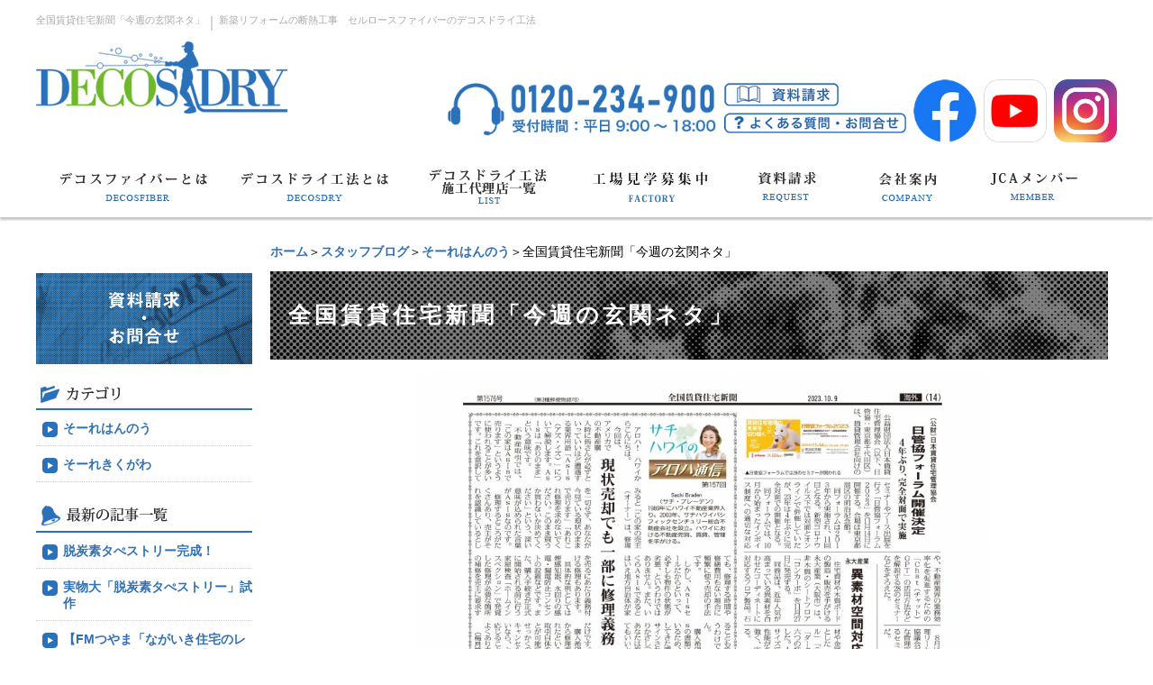

--- FILE ---
content_type: text/html; charset=UTF-8
request_url: https://www.decos.co.jp/blog/b_hannou/zenntinngennkannneta.html
body_size: 10910
content:
<!DOCTYPE html PUBLIC "-//W3C//DTD XHTML 1.0 Transitional//EN" "http://www.w3.org/TR/xhtml1/DTD/xhtml1-transitional.dtd">
<html xmlns="http://www.w3.org/1999/xhtml">

<head>
	<title>全国賃貸住宅新聞「今週の玄関ネタ」｜株式会社デコス｜セルロースファイバー断熱のデコスドライ工法</title>
	<meta name="keywords" content="スタッフブログ,そーれはんのう,断熱,セルロースファイバー,吸音,吸湿,新築,リフォーム,施設,健康,自然素材,責任施工" />
	<meta name="Description" content="2023.10.9全国賃貸住宅新聞「今週の玄関ネタ」に記事が掲載されました。断熱のことも建築のことも関係なし(笑" />

	<!-- Google Tag Manager 20230118-->
	<script>
		(function(w, d, s, l, i) {
			w[l] = w[l] || [];
			w[l].push({
				'gtm.start': new Date().getTime(),
				event: 'gtm.js'
			});
			var f = d.getElementsByTagName(s)[0],
				j = d.createElement(s),
				dl = l != 'dataLayer' ? '&l=' + l : '';
			j.async = true;
			j.src =
				'https://www.googletagmanager.com/gtm.js?id=' + i + dl;
			f.parentNode.insertBefore(j, f);
		})(window, document, 'script', 'dataLayer', 'GTM-NW5929X');
	</script>
	<!-- End Google Tag Manager -->
	<link rel="shortcut icon" href="/wp-content/themes/decos/images/favicon.ico">
	<link rel="apple-touch-icon" href="/wp-content/themes/decos/images/decos_webclip.png">
		<link rel="alternate" type="application/rss+xml" title="株式会社デコス｜セルロースファイバー断熱のデコスドライ工法 &raquo; 全国賃貸住宅新聞「今週の玄関ネタ」 のコメントのフィード" href="https://www.decos.co.jp/blog/b_hannou/zenntinngennkannneta.html/feed" />
<link rel='stylesheet' id='style-desktop-css'  href='https://www.decos.co.jp/wp-content/uploads/css/style0_78130700_1675327407.css?ver=3.9.37' type='text/css' media='all' />
<link rel='stylesheet' id='style-css'  href='https://www.decos.co.jp/wp-content/themes/decos/style.css?ver=3.9.37' type='text/css' media='all' />
<link rel='stylesheet' id='facebox-css'  href='https://www.decos.co.jp/facebox/facebox.css?ver=3.9.37' type='text/css' media='all' />
<script type='text/javascript' src='https://www.decos.co.jp/wp-includes/js/jquery/jquery.js?ver=1.11.0'></script>
<script type='text/javascript' src='https://www.decos.co.jp/wp-includes/js/jquery/jquery-migrate.min.js?ver=1.2.1'></script>
<script type='text/javascript' src='https://www.decos.co.jp/facebox/facebox.js?ver=3.9.37'></script>
<script type='text/javascript' src='https://www.decos.co.jp/wp-content/plugins/js/jquery.bxslider/jquery.bxslider.js?ver=3.9.37'></script>
<script type='text/javascript' src='https://www.decos.co.jp/wp-content/themes/decos/js/rollover.js?ver=3.9.37'></script>
<script type='text/javascript' src='https://www.decos.co.jp/wp-content/themes/decos/js/slideoption.js?ver=3.9.37'></script>
<link rel="EditURI" type="application/rsd+xml" title="RSD" href="https://www.decos.co.jp/xmlrpc.php?rsd" />
<link rel="wlwmanifest" type="application/wlwmanifest+xml" href="https://www.decos.co.jp/wp-includes/wlwmanifest.xml" /> 
<link rel='prev' title='栃木県の工務店を山口工場・モデルハウスにご案内しました' href='https://www.decos.co.jp/blog/b_hannou/cellulosefiber-decos-factory.html' />
<link rel='next' title='ZOOMウェビナーMAKING' href='https://www.decos.co.jp/blog/b_hannou/zoomwebinarmaking.html' />
<meta name="generator" content="WordPress 3.9.37" />
<link rel='canonical' href='https://www.decos.co.jp/blog/b_hannou/zenntinngennkannneta.html' />
<link rel='shortlink' href='https://www.decos.co.jp/?p=6806' />
<script type="text/javascript" src="https://www.decos.co.jp/wp-content/plugins/cforms/js/cforms.js"></script>
<link rel="alternate" media="handheld" type="text/html" href="https://www.decos.co.jp/blog/b_hannou/zenntinngennkannneta.html" />
	<style>
		#wp-admin-bar-comments{display:none;}
	</style>
	<script>
		jQuery(document).ready(function(){
			jQuery("#wp-admin-bar-wp-logo").html('<a class="ab-item"><span class="ab-icon"></span></a>');
			jQuery("#wp-admin-bar-my-sites-list").find("a[href$='/wp-admin/post-new.php']").parent().remove();
			jQuery("#wp-admin-bar-my-sites-list").find("a[href$='/wp-admin/edit-comments.php']").parent().remove();
		});
	</script>	<meta name="google-site-verification" content="zgnsTiIROxy_0l2TtL7Xj4tgHg6eaZe6lh8kB53yud0" />	<script type="text/javascript">
		<!--
		/******************************************************************************
		 ***   COPY PROTECTED BY http://chetangole.com/blog/wp-copyprotect/   version 3.1.0 ****
		 ******************************************************************************/
		function clickIE4() {
			if (event.button == 2) {
				return false;
			}
		}

		function clickNS4(e) {
			if (document.layers || document.getElementById && !document.all) {
				if (e.which == 2 || e.which == 3) {
					return false;
				}
			}
		}

		if (document.layers) {
			document.captureEvents(Event.MOUSEDOWN);
			document.onmousedown = clickNS4;
		} else if (document.all && !document.getElementById) {
			document.onmousedown = clickIE4;
		}

		document.oncontextmenu = new Function("return false")
		// 
		-->
	</script>

	<script type="text/javascript">
		/******************************************************************************
		 ***   COPY PROTECTED BY http://chetangole.com/blog/wp-copyprotect/   version 3.1.0 ****
		 ******************************************************************************/
		function disableSelection(target) {
			if (typeof target.onselectstart != "undefined") //For IE 
				target.onselectstart = function() {
					return false
				}
			else if (typeof target.style.MozUserSelect != "undefined") //For Firefox
				target.style.MozUserSelect = "none"
			else //All other route (For Opera)
				target.onmousedown = function() {
					return false
				}
			target.style.cursor = "default"
		}
	</script>
	<style type="text/css">.recentcomments a{display:inline !important;padding:0 !important;margin:0 !important;}</style>
	<script async src="https://beacon.digima.com/v2/bootstrap/d0b-SUwyTExPTlZTSnxpOGQxb2FzRXJBMTI0NE9ac0ZyZw"></script>
</head>

<body id="blog">

	<!-- Google Tag Manager (noscript) 20230118-->
	<noscript><iframe src="https://www.googletagmanager.com/ns.html?id=GTM-NW5929X" height="0" width="0" style="display:none;visibility:hidden"></iframe></noscript>
	<!-- End Google Tag Manager (noscript) -->

	<a name="top"></a>
	<div id="wrapper">
		<div id="header">
			<div id="dynamic-header">
					<div id="blogdescription" class="clearfix">
		<strong id="site-title">全国賃貸住宅新聞「今週の玄関ネタ」</strong><span>｜</span><strong>新築リフォームの断熱工事　セルロースファイバーのデコスドライ工法</strong>	</div><div class="head_center">
	<div class="head_floatbox clearfix">
		<div class="head_floatbox_left">
			<a href="/"><img src="https://www.decos.co.jp/wp-content/uploads/head_img1.png" alt="デコス" title="デコス" /></a>
		</div>
		<div class="headkensaku">
			<!--form id="sidebar-finder-form" action="/finder">
				<input id="head-finder" type="text" name="f" value="" placeholder ="キーワードを入力してください" />
				<button>検索</button>
			</form-->
			<div id="srchBox">
			<style type="text/css">
#srchBox
{
width:298px;
_width:296px;
margin-bottom:10px;
background-color:#FFFFFF;
border-style:solid;
border-width:1px;
border-color:#EEEEEE;
color:#000000;
text-align:left;
}
#srchBox *
{
margin:0;
padding:0;
font-size:13px;
*font-size:small;
*font:x-small;
}
#srchBox a img
{
border:none;
}
#srchBox #srch
{
padding:10px 10px 0 10px;
}
#srchBox #srch #srchForm
{
white-space:nowrap;
}
#srchBox #srchInput
{
width:188px;
margin-right:6px;
vertical-align:bottom;
}
#srchBox #srchBtn
{
width:80px;
}
*html #srchBox #srchBtn
{
padding-top:2px;
}
*:first-child+html #srchBox #srchBtn
{
padding-top:2px;
}
#srchBox ul
{
margin-top:6px;
text-align:left;
}
#srchBox li
{
list-style-type:none;
display:inline;
zoom:1;
padding-right:10px;
}
#srchBox li input
{
zoom:1;
margin-right:2px;
_margin:-4px 0 -4px -4px;
vertical-align:middle;
border:0;
}
*:+html #srchBox li input
{
margin:-4px 0 -4px -4px;
}
#srchBox #srchLogo
{
margin:6px 6px 6px 0;
text-align:right;
}
#srchBox #srchLogo a
{
color:#666666;
text-decoration:none;
font-size:85%;
}
#srchBox #srchLogo a:hover
{
text-decoration:underline;
}
.copybox_right_facebook a img{
width: 70px;
}
</style>
<form action="https://www.decos.co.jp/finder" method="get" id="srch" target="yjserp">
<p id="srchForm">
<input type="text" name="p" id="srchInput"><input type="submit" value="検索" id="srchBtn">
<input type="hidden" id="fr" name="fr" value="cse">
<input type="hidden" id="ei" name="ei" value="UTF-8">
<input type="hidden" id="csid" name="csid" value="tupbce5SHKTWxnMi7c3IKhrbOC2RqJR2wd9H">
</p>
<input type="hidden" name="vs" value="www.decos.co.jp" id="yjInsite">
</form>
<p id="srchLogo"><a href="https://www.yahoo.co.jp">powered by Yahoo! JAPAN</a></p>
<img src="https://custom.search.yahoo.co.jp/images/window/tupbce5SHKTWxnMi7c3IKhrbOC2RqJR2wd9H.gif">
</div>
<!-- /#srchBox -->
		</div>
		<div class="head_floatbox_right clearfix">
			<div style="float:left;margin:0 0.5em 0 0">
				<a href="tel:0120234900"><img src="https://www.decos.co.jp/wp-content/uploads/decos_freetel.png" style="height: 65px;"></a>
			</div>
			<div class="headtels">
				<div class="head_floatbox_right_bnr">
					<a href="https://decos-management.com/seikyu">
						<img src="https://www.decos.co.jp/wp-content/uploads/btn_document_request_min.png" alt="資料請求" title="資料請求" />
					</a>
				</div>
				<div class="head_floatbox_right_bnr2">
					<a href="/contact_tel">
						<img src="https://www.decos.co.jp/wp-content/uploads/btn_contact_min.png" alt="よくある質問・お問い合わせ" title="よくある質問・お問い合わせ" />
					</a>
				</div>
			</div>
			<div class="copybox_right_facebook">
				<a href="https://www.instagram.com/decos_corporation/" target="_blank">
					<img src="https://www.decos.co.jp/wp-content/uploads/instagram.png" alt="instagram" title="instagram" />
				</a>
			</div>
			<div class="copybox_right_facebook" style="margin-right: 0.5em;">
				<a href="https://www.youtube.com/channel/UCaPi95q1yJYnQE0Pl1bIO0Q" target="_blank">
					<img src="https://www.decos.co.jp/wp-content/uploads/youtube21.jpg" alt="youtube21" title="youtube2" />
				</a>
			</div>
			<div class="copybox_right_facebook" style="margin-right: 0.5em;">
				<a href="https://ja-jp.facebook.com/DECOSDRY/" target="_blank">
					<img src="https://www.decos.co.jp/wp-content/uploads/facebook.jpg" alt="facebook" title="facebook" />
				</a>
			</div>
		</div>
	</div>
</div>
<div class="head_navbox">
	<div class="head_navbox_center">
		<ul class="clearfix"><li id="menu-item-2577" class="menu-item menu-item-type-post_type menu-item-object-page menu-item-2577"><a title="デコスファイバーとは" href="https://www.decos.co.jp/cellulose"><img src="/wp-content/uploads/head_img11.png" alt="デコスファイバーとは"  /></a></li>
<li id="menu-item-2481" class="menu-item menu-item-type-post_type menu-item-object-page menu-item-2481"><a title="デコスドライ工法とは" href="https://www.decos.co.jp/koho"><img src="/wp-content/uploads/head_img22.png" alt="デコスドライ工法とは"  /></a></li>
<li id="menu-item-1209" class="menu-item menu-item-type-taxonomy menu-item-object-category menu-item-1209"><a title="デコスドライ工法施工代理店一覧" href="https://www.decos.co.jp/map"><img src="/wp-content/uploads/head_img32.png" alt="デコスドライ工法施工代理店一覧"  /></a></li>
<li id="menu-item-2881" class="menu-item menu-item-type-post_type menu-item-object-page menu-item-2881"><a title="工場見学" href="https://www.decos.co.jp/factory"><img src="/wp-content/uploads/head_img42.png" alt="工場見学"  /></a></li>
<li id="menu-item-6716" class="menu-item menu-item-type-custom menu-item-object-custom menu-item-6716"><a href="https://catalog.cf-eco.jp/"><img src="/wp-content/uploads/head_img61.png" alt="資料請求"  /></a></li>
<li id="menu-item-124" class="menu-item menu-item-type-post_type menu-item-object-page menu-item-124"><a title="会社案内" href="https://www.decos.co.jp/company"><img src="/wp-content/uploads/head_img51.png" alt="会社案内"  /></a></li>
<li id="menu-item-2013" class="menu-item menu-item-type-custom menu-item-object-custom menu-item-2013"><a title="JCAメンバー" target="_blank" href="https://www.jcamember.com/index.php"><img src="/wp-content/uploads/head_img71.png" alt="JCAメンバー"  / ></a></li>
</ul>
	</div>
</div>			</div>
		</div>
		<div id="container" class="clearfix">
			<div id="main">
				<div id="neck">
						<div id="breadcrumbs">
		<a href="/">ホーム</a>＞<a href="/blog">スタッフブログ</a>＞<a href="/blog/b_hannou">そーれはんのう</a>＞全国賃貸住宅新聞「今週の玄関ネタ」
	</div>	<div id="masthead""><h1>全国賃貸住宅新聞「今週の玄関ネタ」</h1></div>				</div>	<div class="columns columns1">
		<div class="liner clearfix">
			<div class="column column1 chop">
				<div class="image">
					<img src="https://www.decos.co.jp/wp-content/uploads/OK0660023100901401-columns1.jpg" alt="全賃2023.10.9号" title="全賃2023.10.9号" class="noborder" width="640" height="890" />
				</div>
				<div class="text">
					<div style=""><font face="Arial, Verdana" size="4" style=""><br></font></div><font face="Arial, Verdana" size="4" style="">2023.10.9全国賃貸住宅新聞「今週の玄関ネタ」に記事が掲載されました。</font>
				</div>
			</div>
		</div>
	</div>	<div class="columns columns1">
		<div class="liner clearfix">
			<div class="column column1 chop">
				<div class="image">
					<img src="https://www.decos.co.jp/wp-content/uploads/461fa9cbfd89fac7b10bed761e25d055-columns1.jpg" alt="玄関ネタ" title="玄関ネタ" class="noborder" />
				</div>
				<div class="text">
					<div><font face="Arial, Verdana" size="4"><br></font></div><font face="Arial, Verdana" size="4">断熱のことも建築のことも関係なし(笑</font><div><font face="Arial, Verdana" size="4"><br></font></div><div><font face="Arial, Verdana" size="4">ちょっと盛られてる気もするが...</font></div><div><font face="Arial, Verdana" size="4"><br></font></div><div><font face="Arial, Verdana" size="4">(田所憲一)</font></div><div><font face="Arial, Verdana" size="4"><br></font></div><div><font size="4"><br></font></div><div><font face="Arial, Verdana" size="4">賃貸住宅にもデコス‼</font></div><div><font face="Arial, Verdana" size="4">「断熱と防音」で差別化</font></div><div><font face="Arial, Verdana" size="4">↓</font></div><div><a target="_blank" href="https://www.decos.co.jp/science/column-2.html"><font size="4">https://www.decos.co.jp/science/column-2.html</font></a></div>
				</div>
			</div>
		</div>
	</div>					<div id="knee">
							<div class="navigation clearfix">		<span class="previous">« <a href="https://www.decos.co.jp/blog/b_hannou/cellulosefiber-decos-factory.html">栃木県の工務店を山口工場・モデルハウスにご案内しました</a></span>		<span class="next"><a href="https://www.decos.co.jp/blog/b_hannou/zoomwebinarmaking.html">ZOOMウェビナーMAKING</a> »</span>	</div>	<div class="scroll-to-top">
		<a href="#top"><img src="https://www.decos.co.jp/wp-content/uploads/scrolltotop.png" alt="ページTOPへ" title="ページTOPへ" /></a>
	</div>					</div>
				</div>
								<div id="sidebar">
					<div class="links_wrap"><div class="links"><a href="/mail2" target="_top"><img src="https://www.decos.co.jp/wp-content/uploads/decos_side1.png" alt="decos_side1" title="decos_side" /></a></div></div>		<div id="side_blog">
			<dl>
				<dt class="blogmidashi"><img src="https://www.decos.co.jp/wp-content/uploads/blogside1.png" alt="カテゴリ" title="カテゴリ" /></dt>
				<dd><a href="https://www.decos.co.jp/blog/b_hannou">そーれはんのう</a></dd>				<dd><a href="https://www.decos.co.jp/blog/b_kikugawa">そーれきくがわ</a></dd>			</dl>

		</div>		<div id="side_blog">
			<dl>

				<dt class="blogmidashi"><img src="https://www.decos.co.jp/wp-content/uploads/blogside2.png" alt="最新記事一覧" title="最新記事一覧" /></dt>				<dt></dt>

				<dd><a href="https://www.decos.co.jp/blog/b_hannou/%e3%81%9d%e3%83%bc%e3%82%8c%e3%81%af%e3%82%93%e3%81%ae%e3%81%86/datutannsotape.html">脱炭素タぺストリー完成！</a></dd>				<dt></dt>

				<dd><a href="https://www.decos.co.jp/blog/b_hannou/%e3%81%9d%e3%83%bc%e3%82%8c%e3%81%af%e3%82%93%e3%81%ae%e3%81%86/jitubutudaidatutannsotapesisaku.html">実物大「脱炭素タぺストリー」試作</a></dd>				<dt></dt>

				<dd><a href="https://www.decos.co.jp/blog/b_kikugawa/decos-cellulosefiber-fm-tsuyama.html">【FMつやま「ながいき住宅のレシピ」に出演しました！】</a></dd>				<dt></dt>

				<dd><a href="https://www.decos.co.jp/blog/b_hannou/%e3%81%9d%e3%83%bc%e3%82%8c%e3%81%af%e3%82%93%e3%81%ae%e3%81%86/i-works-project-kagawa-sugagumi.html">i-works project定例会@高松</a></dd>				<dt></dt>

				<dd><a href="https://www.decos.co.jp/blog/b_hannou/%e3%81%9d%e3%83%bc%e3%82%8c%e3%81%af%e3%82%93%e3%81%ae%e3%81%86/jca%e8%a8%ad%e7%ab%8b25%e5%91%a8%e5%b9%b4%e8%a8%98%e5%bf%b5%e7%b7%8f%e4%bc%9a-in%e3%82%84%e3%81%99%e3%82%89%e3%82%ac%e3%83%bc%e3%83%87%e3%83%b3.html">JCA設立25周年記念総会 inやすらガーデン</a></dd>				<dt></dt>

				<dd><a href="https://www.decos.co.jp/blog/b_kikugawa/yasunari-komuten-itoshima-model-structural-tour.html">構造見学会＠安成工務店 糸島モデル ～セルロースファイバー断熱材を“体感”する一日～</a></dd>				<dt></dt>

				<dd><a href="https://www.decos.co.jp/blog/b_kikugawa/25th-anniversary-general-meeting-of-the-jca.html">JCA(日本セルロースファイバー断熱施工協会)設立25周年記念総会開催！！</a></dd>				<dt></dt>

				<dd><a href="https://www.decos.co.jp/blog/b_hannou/decos-cellulosefiber-factory-shinshuuniversity.html">信州大学中谷先生関東工場見学</a></dd>				<dt></dt>

				<dd><a href="https://www.decos.co.jp/blog/b_hannou/cellulosefiber-decos-woodenapartment.html">現場施工パトロール（木造アパート現場）</a></dd>				<dt></dt>

				<dd><a href="https://www.decos.co.jp/blog/b_hannou/kojokengaku_sdgs_dannetuzai.html">「心地よさを伝えたくて」～初めての工場見学ガイドに挑戦しました～</a></dd>			</dl>
			<dl class="blog_side">
				<dt class="blogmidashi"><img src="https://www.decos.co.jp/wp-content/uploads/blogside3.png" alt="月別アーカイブ" title="月別アーカイブ" /></dt>
	<dd><a href="/blog?blogyear=2025&blogmonth=10">2025年10月(1)</a></dd>	<dd><a href="/blog?blogyear=2025&blogmonth=9">2025年9月(1)</a></dd>	<dd><a href="/blog?blogyear=2025&blogmonth=7">2025年7月(2)</a></dd>	<dd><a href="/blog?blogyear=2025&blogmonth=6">2025年6月(3)</a></dd>	<dd><a href="/blog?blogyear=2025&blogmonth=5">2025年5月(2)</a></dd>	<dd><a href="/blog?blogyear=2025&blogmonth=4">2025年4月(1)</a></dd>	<dd><a href="/blog?blogyear=2025&blogmonth=2">2025年2月(2)</a></dd>	<dd><a href="/blog?blogyear=2025&blogmonth=1">2025年1月(3)</a></dd>	<dd><a href="/blog?blogyear=2024&blogmonth=12">2024年12月(3)</a></dd>	<dd><a href="/blog?blogyear=2024&blogmonth=11">2024年11月(5)</a></dd>	<dd><a href="/blog?blogyear=2024&blogmonth=10">2024年10月(6)</a></dd>	<dd><a href="/blog?blogyear=2024&blogmonth=9">2024年9月(7)</a></dd>	<dd><a href="/blog?blogyear=2024&blogmonth=8">2024年8月(2)</a></dd>	<dd><a href="/blog?blogyear=2024&blogmonth=6">2024年6月(2)</a></dd>	<dd><a href="/blog?blogyear=2024&blogmonth=4">2024年4月(4)</a></dd>	<dd><a href="/blog?blogyear=2024&blogmonth=3">2024年3月(8)</a></dd>	<dd><a href="/blog?blogyear=2024&blogmonth=2">2024年2月(4)</a></dd>	<dd><a href="/blog?blogyear=2024&blogmonth=1">2024年1月(5)</a></dd>	<dd><a href="/blog?blogyear=2023&blogmonth=12">2023年12月(5)</a></dd>	<dd><a href="/blog?blogyear=2023&blogmonth=11">2023年11月(5)</a></dd>		</dl>
		</div><div class="menu-primary-container"><ul id="menu-primary" class="menu"><li id="menu-item-383" class="menu-item menu-item-type-post_type menu-item-object-page menu-item-383"><a title="セルロースファイバーとは" href="https://www.decos.co.jp/cellulose"><img src="/wp-content/uploads/side-menu-01.png" alt="セルロースファイバーとは"></a></li>
<li id="menu-item-2480" class="menu-item menu-item-type-post_type menu-item-object-page menu-item-2480"><a title="デコスドライ工法とは" href="https://www.decos.co.jp/koho"><img src="/wp-content/uploads/side-menu-02.png" alt="デコスドライ工法とは"></a></li>
<li id="menu-item-175" class="menu-item menu-item-type-taxonomy menu-item-object-category menu-item-175"><a title="施工例" href="https://www.decos.co.jp/case"><img src="/wp-content/uploads/side-menu-06.png" alt="施工例"></a></li>
<li id="menu-item-176" class="menu-item menu-item-type-taxonomy menu-item-object-category menu-item-176"><a title="住まい手の声" href="https://www.decos.co.jp/interview"><img src="/wp-content/uploads/side-menu-04.png" alt="住まい手の声"></a></li>
<li id="menu-item-177" class="menu-item menu-item-type-taxonomy menu-item-object-category menu-item-177"><a title="採用工務店の声 採用実績" href="https://www.decos.co.jp/recruitmenthistory"><img src="/wp-content/uploads/side-menu-05.png" alt="採用工務店の声 採用実績"></a></li>
</ul></div><div class="links_wrap"><div class="links"><a href="/map" target="_top"><img src="https://www.decos.co.jp/wp-content/uploads/itiran.png" alt="施工代理店一覧" title="施工代理店一覧" /></a></div><div class="links"><a href="/decosdry" target="_top"><img src="https://www.decos.co.jp/wp-content/uploads/side-3.png" alt="8つの理由" title="8つの理由" /></a></div><div class="links"><a href="/factory" target="_top"><img src="https://www.decos.co.jp/wp-content/uploads/side-4.png" alt="工場見学募集中" title="工場見学募集中" /></a></div><div class="links"><a href="/movie" target="_top"><img src="https://www.decos.co.jp/wp-content/uploads/side-5.png" alt="デコスTV" title="デコスTV" /></a></div><div class="links"><a href="/science" target="_top"><img src="https://www.decos.co.jp/wp-content/uploads/side-6.png" alt="断熱を科学する" title="断熱を科学する" /></a></div><div class="links"><a href="/boshu" target="_top"><img src="https://www.decos.co.jp/wp-content/uploads/side-7.png" alt="施工代理店" title="施工代理店" /></a></div></div><div class="kakominews">
	<h5>お知らせ</h5>	<dl>
		<dt>2026.01.15</dt>
		<dd><a href=https://www.decos.co.jp/news/decos30thanivsite.html>【お知らせ】デコス設立30周年記念サイト「現場から、未来をつくる。」を公開</a></dd>
	</dl>	<dl>
		<dt>2025.12.17</dt>
		<dd><a href=https://www.decos.co.jp/news/cen5thaniv.html>【お知らせ】気候非常事態ネットワーク（CEN）設立5周年記念シンポジウムに登壇しました</a></dd>
	</dl>	<dl>
		<dt>2025.11.17</dt>
		<dd><a href=https://www.decos.co.jp/news/jcadecosseminar2025-2.html>【お知らせ】JCA・デコスセミナー2025「中規模木造×脱炭素」開催</a></dd>
	</dl></div><div class="menu-secondary-container"><ul id="menu-secondary" class="menu"><li id="menu-item-192" class="menu-item menu-item-type-post_type menu-item-object-page menu-item-192"><a title="会社概要" href="https://www.decos.co.jp/company"><img src="/wp-content/uploads/side-menu2-01.png" alt="会社案内" /></a></li>
<li id="menu-item-198" class="menu-item menu-item-type-post_type menu-item-object-page menu-item-198"><a title="サイトマップ" href="https://www.decos.co.jp/company/sitemap"><img src="/wp-content/uploads/side-menu2-02.png" alt="サイトマップ" /></a></li>
<li id="menu-item-197" class="menu-item menu-item-type-post_type menu-item-object-page menu-item-197"><a title="プライバシーポリシー" href="https://www.decos.co.jp/company/privacy"><img src="/wp-content/uploads/side-menu2-03.png" alt="プライバシーポリシー" /></a></li>
</ul></div><div class="links_wrap"><div class="links"><a href="/hosyo" target="_top"><img src="https://www.decos.co.jp/wp-content/uploads/396813f29ee42c30192add6d4f97fac11.png" alt="保証書自動発行システム" title="保証書自動発行システム" /></a></div></div>				</div>
							</div>
			<div id="footer">
				<div class="footer_background">
	<div class="footer_center clearfix">
		<div class="footer_links_first">
			<div class="footer_links_first_links1">
				<ul>
					<li>だからデコス ８つの理由 </li>
					<li>
						<a href="/decosdry">＞ だからデコス ８つの理由</a>
					</li>
					<li>
						<a href="/decosdry/perfect">＞ 1.安定した断熱性能を約束する充填⼯法と責任施⼯ </a>
					</li>
					<li>
						<a href="/decosdry/story">＞ 2.地域⼯務店のニーズから⽣まれた理想の断熱⼯法 </a>
					</li>
					<li>
						<a href="/decosdry/spec">＞ 3.設計通りの断熱性能を実現 </a>
					</li>
					<li>
						<a href="/decosdry/warranty">＞ 4.四季を通じて快適な⾼い調湿性と安⼼の無結露20年保証 </a>
					</li>
					<li>
						<a href="/decosdry/sound">＞ 5.⼼地よい暮らしを実現する⾼い吸⾳性 </a>
					</li>
					<li>
						<a href="/decosdry/permission">＞ 6.特許取得・JIS認定等、認められた⼯法 </a>
					</li>
					<li>
						<a href="/decosdry/cfpcertification">＞ 7.CFP認証取得 地球にやさしい省CO<font size="1">2</font>性能 </a>
					</li>
					<li>
						<a href="/decosdry/socialcontributions">＞ 8.社会貢献する断熱材 </a>
					</li>
				</ul>
			</div>
			<div class="footer_links_first_links1">
				<ul>
					<li>セルロースファイバーとは</li>
					<li>
						<a href="/cellulose">＞ セルロースファイバーとは </a>
					</li>
				</ul>
			</div>

<div class="footer_links_first_links2">
				<ul>
					<li>デコスドライ工法とは</li>
					<li>
						<a href="/koho">＞ デコスドライ工法とは </a>
					</li>
				</ul>
			</div>
		</div>
		<div class="footer_links_second">
			<div class="footer_links_first_links1">
				<ul>
					<li>断熱を科学する </li>
					<li>
						<a href="/science">＞ 断熱を科学する。 </a>
					</li>
					<li>
						<a href="/science/column-1.html">＞ 断熱は施工が９割！？ </a>
					</li>
					<li>
						<a href="/science/column-2.html">＞ 吸音性というもうひとつの性能 </a>
					</li>
					<li>
						<a href="/science/column-3.html">＞ 日本の家には欠かせない調湿性 </a>
					</li>
				</ul>
			</div>
			<div class="footer_links_first_links1">
				<ul>
					<li>デコスこんなとき </li>
					<li>
						<a href="/case">＞ デコスこんなとき </a>
					</li>
					<li>
						<a href="/case/new">＞ 新築にも </a>
					</li>
					<li>
						<a href="/case/reform">＞ リフォームにも </a>
					</li>
					<li>
						<a href="/case/facilites">＞ 施設事業にも </a>
					</li>
				</ul>
			</div>
			<div class="footer_links_first_links2">
				<ul>
					<li>エコリーフとCFP </li>
					<li>
						<a href="/datsutanso">＞ エコリーフ </a>
					</li>
					<li>
						<a href="/ecoleaf/system">＞ エコリーフ環境ラベル </a>
					</li>
					<li>
						<a href="/ecoleaf/program">＞ エコリーフ環境ラベルプログラム </a>
					</li>
					<li>
						<a href="/ecoleaf/result">＞ 算定方法・考え方 </a>
					</li>
					<li>
						<a href="/ecoleaf/decos_result">＞ 算定結果 </a>
					</li>
				</ul>
			</div>
		</div>
		<div class="footer_links_third">
			<div class="footer_links_first_links1">
				<ul>
					<li>デコスTV </li>
					<li>
						<a href="/movie">＞ デコスTV </a>
					</li>
				</ul>
			</div>
			<div class="footer_links_first_links1">
				<ul>
					<li>住まい手の声 </li>
					<li>
						<a href="/interview">＞ 住まい手の声 </a>
					</li>
				</ul>
			</div>
			<div class="footer_links_first_links1">
				<ul>
					<li>住まいをお考えの方へ </li>
					<li>
						<a href="/decoshouse">＞ 住まいをお考えの方へ </a>
					</li>
				</ul>
			</div>

			<div class="footer_links_first_links1">
				<ul>
					<li>デコスドライ工法施工代理店一覧 </li>
					<li>
						<a href="/map">＞ 全国一覧 </a>
					</li>
					<li>
						<a href="/map#touhoku">＞ 東北エリア </a>
					</li>
					<li>
						<a href="/map#kantou">＞ 関東エリア </a>
					</li>
					<li>
						<a href="/map#chubu">＞ 中部エリア </a>
					</li>
					<li>
						<a href="/map#kinki">＞ 近畿エリア </a>
					</li>
					<li>
						<a href="/map#tyugoku">＞ 中国エリア </a>
					</li><li>
						<a href="/map#shikoku">＞ 四国エリア </a>
					</li>
					<li>
						<a href="/map#kyusyu">＞ 九州エリア </a>
					</li>
				</ul>
			</div>
			<!--div class="footer_links_first_links2">
				<ul>
					<li>デコスドライ工法採用設計事務所リスト</li>
					<li>
						<a href="/map3">＞ 全国一覧 </a>
					</li>
					<li>
						<a href="/map3/touhoku-area-html-three.html">＞ 東北エリア </a>
					</li>
					<li>
						<a href="/map3/kantou-area-html-three.html">＞ 関東エリア </a>
					</li>
					<li>
						<a href="/map3/chubu-area-html-three.html">＞ 中部エリア </a>
					</li>
					<li>
						<a href="/map3/kinki-area-html-three.html">＞ 近畿エリア </a>
					</li>
					<li>
						<a href="/map3/chugoku-area-three.html">＞ 中国エリア </a>
					</li><li>
						<a href="/map3/shikoku-area-three.html">＞ 四国エリア </a>
					</li>
					<li>
						<a href="/map3/kyusyu-area-html-three.html">＞ 九州エリア </a>
					</li>
				</ul>
			</div--!>
		</div>
		<div class="footer_links_force">
			<div class="footer_links_force_links1">
				<ul>
					<li>採用工務店の声 </li>
					<li>
						<a href="/recruitmenthistory">＞ 採用工務店の声 </a>
					</li>
				</ul>
			</div>
			<div class="footer_links_force_links2">
				<ul>
					<li>資料請求 </li>
					<li>
						<a href="/mail2">＞ 資料請求 </a>
					</li>
					<li>
						<a href="/mail2/catalog">＞ オンラインカタログ </a>
					</li>
				</ul>
			</div>
			<div class="footer_links_force_links2">
				<ul>
					<li>補助金情報 </li>
					<li>
						<a href="/subsidy/s-renovation">＞ 住宅省エネリノベーション促進事業費補助金 </a>
					</li>
					<li>
						<a href="/subsidy/s-stoc">＞ 次世代住宅ポイント制度 </a>
					</li>
				</ul>
			</div>
			<div class="footer_links_force_links2">
				<ul>
					<li>工場見学募集中 </li>
					<li>
						<a href="/factory">＞ デコス関東工場 </a>
					</li>
					<li>
						<a href="/factory">＞ デコス山口工場 </a>
					</li>
				</ul>
			</div>
			<div class="footer_links_force_links2">
				<ul>
					<li>デコスドライ工法外壁防火構造認定</li>
					<li>
						<a href="https://decos-management.com/boka" target="_blank">＞ デコスドライ工法外壁防火構造認定</a>
					</li>
				</ul>
			</div>
		</div>
		<div class="footer_links_fifth">
			<div class="footer_links_force_links1">
				<ul>
					<li>リンク </li>
					<li>
						<a href="http://jca-shaho.com/pc/account/login/?t=1484528801" target="_blank">＞ <font color=#ff0000><b>施工報告システム</b></font> </a>
					</li>
					<li>
						<a href="http://www.cellulosefiber.jp/" target="_blank">＞ 日本セルロースファイバー工業会 </a>
					</li>
					<li>
						<a href="http://www.cf-eco.jp/" target="_blank">＞ JCA日本セルロースファイバー断熱施工協会 </a>
					</li>
					<li>
						<a href="http://www.jbn-support.jp/" target="_blank">＞ (一社) JBN 全国工務店協会 </a>
					</li>
					<li>
						<a href="http://www.chikyunokai.com/" target="_blank">＞ (NPO) 環境共棲住宅　地球の会 </a>
					</li>
					<li>
						<a href="http://shinjukyo.gr.jp" target="_blank">＞ (一社) 新木造住宅技術研究協議会 </a>
					</li>
					<li>
						<a href="http://www.kokumin-kaigi.jp/" target="_blank">＞ (一般) 健康・省エネ住宅を推進する国民会議 </a>
					</li>
					<li>
						<a href="http://omsolar.jp/" target="_blank">＞ OMソーラー(株) </a>
					</li>
					<li>
						<a href="https://borate.jp/" target="_blank">＞ 日本ボレイト(株) </a>
					</li>
					<li>
						<a href="https://decorate-plus.net/" target="_blank">＞ デコレイト　ながいき住宅のレシピ </a>
					</li>
					<li>
						<a href="http://www.donguripoint.jp/" target="_blank">＞ えらぼう！どんぐりポイント </a>
					</li>
					<li>
						<a href="https://ondankataisaku.env.go.jp/coolchoice/" target="_blank">＞ COOL CHOICE </a>
					</li>
				</ul>
			</div>
			<div class="footer_links_force_links2">
				<ul>
					<li>会社概要ほか </li>
					<li>
						<a href="/company">＞ 会社概要 </a>
					</li>
					<li>
						<a href="/contact_tel">＞ よくある質問・お問合せ </a>
					</li>
					<li>
						<a href="/company/sitemap">＞ サイトマップ </a>
					</li>
					<li>
						<a href="/company/privacy">＞ プライバシーポリシー </a>
					</li>
					<li>
						<a href="/news">＞ 過去のお知らせ </a>
					</li>
				</ul>
			</div>
		</div>
	</div>
</div>
<div class="copybox clearfix">
	<div class="copybox_left">
		<a href="/">
			<img src="https://www.decos.co.jp/wp-content/uploads/decos_logo_2.png" alt="decos_logo_2" title="decos_logo_2" />
		</a>
	</div>
	<!--div class="copybox_center">
	<p>
	<span>本社</span>｜〒751-0851　山口県下関市熊野西町6番13号　TEL：(083)255-2020　FAX：(083)255-2010<br>
	<span>東京OFFICE</span>｜〒103-0021　東京都中央区日本橋本石町3-3-8日本橋優和ビル8Ｆ　TEL：(03)3516-8056 FAX：(03)3272-2753<br>
	<span>福岡OFFICE</span>｜〒812-0015　福岡県福岡市博多区山王2丁目1-16　TEL：(092)292-4555　FAX：(092)433-1175<br>
	<span>山口工場</span>｜〒750-0313　山口県下関市菊川町田部155-7　TEL：(083)288-0300　FAX：(083)288-0310<br>
	<span>関東工場</span>｜〒357-0069　埼玉県飯能市茜台3-2-10　TEL：(042)978-8901　FAX：(042)978-8902<br>
	</p>
	</div--!>
</div>
<div class="copybox_under">
	<p>COPYRIGHT DECOS Corporation. All Rights Reserved. </p>
</div>							</div>
		</div>
	<script>
		jQuery(document).ready(function(){
			jQuery("[id^='wp-admin-bar-edit'] + [id!='wp-admin-bar-edit-profile']").css("backgroundColor", "#21759B");
			jQuery("[id^='wp-admin-bar-edit'] + [id!='wp-admin-bar-edit-profile']").css("backgroundImage", "-moz-linear-gradient(50% 100%, #21759B, #3084AA 5px)");
		});
	</script>	<script>
		jQuery(document).ready(function(){
			// アドミンバーの文言を変更
			// 「編集 投稿タイプ」 を 「投稿タイプの編集」に
			var abitem = jQuery("#wp-admin-bar-edit .ab-item").html();
			var newabitem = null;
			if(abitem) var abitems = abitem.split(" ");
			if(abitems) newabitem = abitems[1] + "の" + abitems[0];
			if(newabitem) jQuery("#wp-admin-bar-edit .ab-item").html(newabitem);
			jQuery("#wp-admin-bar-edit .ab-item").css("backgroundColor", "#21759B");
			jQuery("#wp-admin-bar-edit .ab-item").css("backgroundImage", "-moz-linear-gradient(50% 100%, #21759B, #3084AA 5px)");
		});
	</script>	<script type="text/javascript">
		jQuery(document).ready(function(){jQuery('a[rel*=facebox]').facebox()});
	</script><script type="text/javascript">

  var _gaq = _gaq || [];
  _gaq.push(['_setAccount', 'UA-102756281-1']);
  _gaq.push(['_trackPageview']);

  (function() {
    var ga = document.createElement('script'); ga.type = 'text/javascript'; ga.async = true;
    ga.src = ('https:' == document.location.protocol ? 'https://ssl' : 'http://www') + '.google-analytics.com/ga.js';
    var s = document.getElementsByTagName('script')[0]; s.parentNode.insertBefore(ga, s);
  })();

</script>	<script type="text/javascript">
		disableSelection(document.body)
	</script>
<script type='text/javascript' src='https://www.decos.co.jp/wp-includes/js/jquery/ui/jquery.ui.core.min.js?ver=1.10.4'></script>
<script type='text/javascript' src='https://www.decos.co.jp/wp-includes/js/jquery/ui/jquery.ui.datepicker.min.js?ver=1.10.4'></script>

<!-- Start Of Script Generated By cforms v14.5 [Oliver Seidel | www.deliciousdays.com] -->
<script type="text/javascript">
	var cfCAL={};
	cfCAL.dateFormat = "yy/mm/dd";
	cfCAL.dayNames = ["日","月","火","水","木","金","土"];
	cfCAL.abbrDayNames = ["日","月","火","水","木","金","土"];
	cfCAL.monthNames = ["1月","2月","3月","4月","5月","6月","7月","8月","9月","10月","11月","12月"];
	cfCAL.abbrMonthNames = ["1月","2月","3月","4月","5月","6月","7月","8月","9月","10月","11月","12月"];
	cfCAL.firstDayOfWeek = "0";
	cfCAL.fullYearStart = "20";
	cfCAL.TEXT_PREV_YEAR="";
	cfCAL.TEXT_NEXT_YEAR="";
	cfCAL.TEXT_PREV_MONTH="←前";
	cfCAL.TEXT_NEXT_MONTH="次→";
	cfCAL.TEXT_CLOSE="閉じる";
	cfCAL.TEXT_CHOOSE_DATE="日付選択";
	cfCAL.changeYear=false;
	cfCAL.ROOT="https://www.decos.co.jp/wp-content/plugins/cforms";

	jQuery(function() { 
		if( 1||jQuery.datepicker ){
			jQuery(".cf_date").datepicker({
				"buttonImage": cfCAL.ROOT+"/js/calendar.gif", changeYear: cfCAL.changeYear, buttonImageOnly: true, buttonText: cfCAL.TEXT_CHOOSE_DATE, showOn: "both",
				"dateFormat": cfCAL.dateFormat, "dayNamesMin": cfCAL.dayNames, "dayNamesShort": cfCAL.dayNames, "monthNames": cfCAL.monthNames, firstDay:cfCAL.firstDayOfWeek,
				"nextText": cfCAL.TEXT_NEXT_MONTH, "prevText": cfCAL.TEXT_PREV_MONTH, "closeText": cfCAL.TEXT_CLOSE });
		}
	});
</script>
<!-- End Of Script Generated By cforms -->

	</body>
</html>


--- FILE ---
content_type: text/css
request_url: https://www.decos.co.jp/wp-content/uploads/css/style0_78130700_1675327407.css?ver=3.9.37
body_size: 10501
content:
table{
border-collapse: collapse;
border-spacing: 0;
}
fieldset, img{
	border-width: 0;
}
abbr,acronym{
	border-width: 0;
}
ol,ul{
list-style: none;
}
caption,th{
	text-align: left;
}
h1,h2,h3,h4,h5,h6{
	font-size: 100%;
	font-weight: normal;
}
q:before,q:after{
content:'';
}
img{
	vertical-align: bottom;
}
br{
	letter-spacing: normal;
}
*{
	margin: 0;
	padding: 0;
}
a{
	color: #3071b6;
	font-weight: bold;
	text-decoration: none;
	transition: opacity 0.3s ease-out;
}
a:hover{
	text-decoration: underline;
	opacity: 0.7;
}
a:active{
outline: none;
}
a:focus{
-moz-outline-style: none;
}
a img{
	border-width: 0;
	transition: opacity 0.3s ease-out;
}
a:hover img{
opacity: 0.5;
filter: alpha(opacity=60);
}
.clearfix{
	min-height: 1px;
}
.clearfix:after{
	height: 0;
	display: block;
	content: ".";
	clear: both;
	visibility: hidden;
}
.clr{
	line-height: 0;
	height: 0;
	margin: 0;
	padding: 0;
	clear:both;
	visibility:hidden;
}
.plus{
margin-left: 1px !important;
}
.hidden{
display: none;
}
.noborder{
border: none !important;
padding: 0 !important;
}
.nomargin{
margin: 0 !important;
}
.nopadding{
padding: 0 !important;
}
.chop{
margin-right: 0 !important;
}
.left{
	float: left;
}
.auto{
	margin-right: auto;
	margin-left: auto;
}
.right{
	float: right;
}
body{
	background-repeat: no-repeat;
	min-width: 1200px;
	font-family: "メイリオ", sans-serif;
}
#wrapper{
	margin-right: auto;
	margin-left: auto;
}
div#header{
	margin-bottom: 30px;
}
#srchBox{
display: none;
}
div#header .head_floatbox.clearfix {
    margin-bottom: 15px;
}
div#header .head_center{
width:1200px;
margin:0 auto;
}
div#header .head_floatbox_left {
    float: left;
}

div#header .head_floatbox_right {
    float: right;
    margin: 20px 0 0 0;
}
div#header .head_floatbox_right .headtels{
    width: 190px;
    float: left;
    margin-top: 4px;
    margin-right: 20px;
}
.copybox_right_facebook {
    width: 70px;
    float: left;
}
div#header .head_floatbox_right_bnr2 {
   /* text-align: right;*/
}
div#header .head_floatbox_right_bnr {
    margin-bottom: 7px;
}
div#header .head_navbox {
    padding: 15px 0px;
    background: rgba(255, 255, 255, 0.6);
    box-shadow: 0px 3px 2px 0px #c7c7c7;
    position: relative;
    z-index: 2;
}

div#header .head_navbox_center {
    width: 1154px;
    margin: auto;
}

div#header .head_navbox_center li {
    float: left;
    margin: 0px 17px 0 0;
}
div#header .head_navbox_center li:last-child{
margin-right:0;
}
.slide_box {
    overflow: hidden;
    position: relative;
    bottom: 68px;
    margin-bottom: -85px;
}
.slide_box a {
    text-decoration: none;
    color: #000;
}
#home .bx-wrapper {
    position: relative;
    margin: 0px auto 0px;
}
#home .bx-wrapper .bx-viewport {
    -webkit-transform: translatez(0);
    -moz-transform: translatez(0);
    -ms-transform: translatez(0);
    -o-transform: translatez(0);
    transform: translatez(0);
    overflow: visible !important;
}
#home .bx-wrapper .bx-pager.bx-default-pager a{
	text-indent: -9999px;
	background-color: #fff;
	width: 10px;
	height: 10px;
	margin: 0px 8px;
	display: block;
	outline: 0;
	-moz-border-radius: 5px;
	-webkit-border-radius: 5px;
	border-radius: 5px;
}
#home .bx-wrapper .bx-pager.bx-default-pager a:hover, .bx-wrapper .bx-pager.bx-default-pager a.active{
	background-color: #2B71B9!important;
}
#home .bx-wrapper .bx-prev{
	background-image: url("/wp-content/uploads/contents_img24.png");
	background-repeat: no-repeat;
	left: -20px;
}
#home .bx-wrapper .bx-next{
	background-image: url("/wp-content/uploads/contents_img25.png");
	background-repeat: no-repeat;
	right: -20px;
}
#home .bx-wrapper .bx-prev:hover{
	background-image: url("/wp-content/uploads/contents_img24.png");
	background-repeat: no-repeat;
}
#home .bx-wrapper .bx-next:hover{
	background-image: url("/wp-content/uploads/contents_img25.png");
	background-repeat: no-repeat;
}
#home .bx-wrapper .bx-pager,.slide_box .bx-wrapper .bx-controls-auto {
    position: absolute;
    bottom: 20px;
    width: 100%;
}
#home .bx-wrapper .bx-pager.bx-default-pager a:hover,.slide_box .bx-wrapper .bx-pager .bx-default-pager a.active {
    background-color: #2B71B9;
}
.slide_box2 {
    overflow: hidden;
}
#home div#header{
	margin-bottom: 10px;
}
.copybox_right_facebook{
	float: right;
}
#sidebar{
	width: 240px;
	margin-top: 32px;
	margin-right: 20px;
	margin-left: 0;
	float: left;
}
dt.blogmidashi{
	margin-bottom: 10px;
	border-bottom-color: #9e9e9e;
	border-bottom-style: none;
}
#side_blog a{
	font-size: 14px;
	background-image: url("https://www.decos.co.jp/wp-content/uploads/contents_img31.png");
	background-repeat: no-repeat;
	margin-bottom: 10px;
	padding-top: 2px;
	padding-bottom: 9px;
	padding-left: 30px;
	border-bottom-width: 1px;
	border-bottom-color: #cecece;
	border-bottom-style: dotted;
	display: block;
	background-position: 7px 3px;
}
div#side_blog{
	margin-bottom: 20px;
}
.kakominews {
    background: #efefef;
    padding: 25px;
    border-radius: 4px;
    position: relative;
    margin: 20px 0;
}
.kakominews h5{
	font-size: 1em;
    margin: 0 0 6px 0px;
    padding: 0;
}
.kakominews dl {
    border-bottom: 1px dotted #ccc;
    padding: 15px 0;
    font-size: 13px;
}
#main{
	width: 930px;
	margin-right: 10px;
	float: right;
}
#home #main{
	width: 100%;
	min-width: 1200px;
	margin-right: auto;
	margin-left: auto;
	float: none;
}
#site-title{
	color: #A9A9A9;
	font-size: 11px;
	font-weight: normal;
	float: left;
}
div#blogdescription span{
	color: #A9A9A9;
	float: left;
}
div#blogdescription strong{
	color: #A9A9A9;
	font-size: 11px;
	font-weight: normal;
	float: left;
}
#blogdescription{
	width: 1200px;
	margin-right: auto;
	margin-bottom: 10px;
	margin-left: auto;
	padding-top: 15px;
}
#main .contents_box1 {
    width: 1200px;
    margin: auto;
    background-image: url("/wp-content/uploads/contents_img4.png");
    background-size: auto 100%;
    background-repeat: no-repeat;
    padding: 75px 0 75px 0;
    box-sizing: border-box;
background-position:right;
}

#main .box1_title {
    text-align: center;
    font-size: 30px;
    margin-bottom: 30px;
    color: #8F8F8F;
}

#main .box1_text {
text-align:center;
    padding: 0px 100px;
    line-height: 30px;
    font-size: 16px;
}
#main .contents_box3.clearfix {
    width: 1200px;
    margin: auto;
    margin-bottom: 45px;
}
#main .box3_colums {
    float: left;
    margin-right: 5px;
    margin-bottom: 5px;
}

#main .box3_left.clearfix {
    width: 600px;
    float: left;
}
#main .box3_right {
    float: right;
}
#main .box3_right_youtube {
    margin-bottom: 26px;
}
#main .contents_box4 {
    width: 1200px;
    margin: auto;
    margin-bottom: 20px;
}
#main .contents_box5.clearfix {
    width: 1200px;
    margin: 0 auto 40px;
}
#main .box5_colums {
    width: 567px;
    float: left;
    margin-right: 60px;
    margin-bottom: 25px;
}

#main .box5_colums_left {
    width: 279px;
    background: #303030;
    box-sizing: border-box;
    padding: 12px;
    float: left;
    height: 284px;
}
#main .box5_colums_left_title {
    margin-bottom: 15px;
}

#main .box5_colums_left_text {
    font-family: 小塚明朝 Pro;
    font-size: 14px;
    line-height: 28px;
    color: #fff;
}

#main .box5_colums_right {
    float: right;
    width: 288px;
}
#main .box5_colums_left2 {
    float: left;
}

#main .box5_colums_right2 {
    float: right;
}

#main .box5_colums_cover.clearfix {
    width: 288px;
    margin-left: auto;
    padding: 237px 13px 0 0;
}
#main .box5_colums_bluebox {
}

#main .box5_colums_bluebox_text {
    color: #fff;
    font-family: 小塚明朝 Pro;
    font-size: 15px;
    line-height: 25px;
}

.alignleft_2cul{
  width:48%;
  float:left;
}
.alignright_2cul{
  width:48%;
  float:right;
}
.alignleft_2cul_nav{
  width:48%;
  float:left;
}
.alignright_2cul_nav{
  width:48%;
  float:right;
}
.alignleft_3cul{
  width:32%;
  float:left;
}
li.alignleft_3cul{
  width:31.2%;
  margin-right:3%;
  float:left;
}
li.alignleft_3cul img{
max-width:100%;
}
li.alignleft_3cul:nth-child(3n){
  margin-right:0%;
}
#main .contents_box8.clearfix{
    width: 1200px;
    margin: auto;
    margin-bottom: 45px;
}
#main .box8_left {
    width: 567px;
    float: left;
    margin-right: 65px;
}

#main .box8_left_title {
    margin-bottom: 25px;
}

#main .box8_left_infobox {
    box-sizing: border-box;
    padding: 0 0 0 0px;
    margin-bottom: 25px;
}
#main .box8_left_infobox_child1 {
    font-weight: bold;
    font-size: 15px;
    margin-bottom: 5px;
    border-bottom: dotted 1px;
    padding-bottom: 5px;
    padding-top: 5px;
}
#main .box8_left_infobox_child1 dt{
margin-bottom:10px;
}
#main .box8_left_infobox_child1 dd {
    font-size: 13px;
    padding: 0 0 0 20px;
}

#main .box8_left_infobox_child1
 dt:before {
    content: url(/wp-content/uploads/contents_img31.png);
    position: relative;
    top: 3px;
margin-right:5px;
}
#main .box8_left_links {
    text-align: right;
}
#main .box8_left_infobox_child1 a {
    color: #111;
}
#main .box8_right {
    float: right;
    width: 567px;
}

#main .box8_right_title {
    margin-bottom: 40px;
}

#main .box8_right_bnrcolums_bnr {
    float: left;
    margin-right: 40px;
}
#main .box8_right_bnrcolums.clearfix {
    margin-bottom: 15px;
}
.bdbttom{
border-top:1px dotted #0081ad;
padding-top:20px;
}
.contents_box6{
	margin-bottom: 45px;
}
.contents_box2{
	background-repeat: no-repeat;
}
#main .contents_box2 {
    width: 1200px;
    margin: auto;
    margin-bottom: 30px;
}
#main .contents_box9{
    width: 1200px;
    margin: auto;
}
.contents_box9 .boxtitle9{
	margin-bottom:25px;
}
.contents_box9 .box9_left {
    width: 570px;
    float: left;
    margin-right: 60px;
}
.contents_box9 .box9_title {
    margin-bottom: 25px;
}
.contents_box9 .box9_infobox {
    box-sizing: border-box;
    padding: 0 0 0 0px;
    margin-bottom: 25px;
}
.contents_box9 .box9_infobox_child {
    font-weight: bold;
    font-size: 15px;
    margin-bottom: 5px;
    border-bottom: dotted 1px;
    padding-bottom: 5px;
    padding-top: 5px;
}
.contents_box9 .box9_infobox_child dt{
margin-bottom:10px;
}
.contents_box9 .box9_infobox_child dd {
    font-size: 13px;
    padding: 0 0 0 20px;
}

.contents_box9 .box9_infobox_child dt:before {
    content: url(/wp-content/uploads/homeicon1.png);
    position: relative;
    top: 3px;
	margin-right:5px;
}
.contents_box9 .box9_infobox_child a {
    color: #111;
}
.contents_box9 .box9_right {
    float: left;
    width: 570px;
}
.contents_box9 .facebookicon{
    text-align: right;
    padding: 30px 0 0;
}
.contents_box9 .auto_system_box {
    text-align: center;
    margin-top: 15px;
}
#home #container{
	width: 100%;
	margin-bottom: 30px;
}
#container{
	width: 1200px;
	margin-right: auto;
	margin-bottom: 60px;
	margin-left: auto;
}
div#eye{
	width: 100%;
	height: 100px;
}
div#eye a button{
	font-size: 36px;
	font-weight: normal;
	font-style: normal;
	text-decoration: none;
	width: 100%;
	height: 100px;
}
div.menu-header-container{
	position: relative;
	width: 1200px;
	height: 65px;
	display: table;
	table-layout: fixed;
}
ul#menu-header{
	margin: 0;
	padding: 0;
	*behavior: expression(
		this.style.behavior || (
		(function(kids){ var w = Math.floor(100 / kids.length) + "%", i = 0; while(kids[i]){ kids[i].style.width = w; i++; } })(this.childNodes),
		this.style.behavior = "none"
		)
	);
}
ul#menu-header li{
	font-size: 13px;
	text-align: center;
	vertical-align: middle;
	height: 40px;
	margin: 0;
	padding: 0;
	display: table-cell;
	list-style:none;
	/* IE6,7 */
	*float:left;
}
ul#menu-header li a{
	color: #ffffff;
	text-decoration: none;
	width: 100%;
	display: block;
}
ul#menu-header li a:hover{
	color: #e2ac5a;
}
div.menu-primary-container{
	width: 240px;
	margin-bottom: 15px;
}
ul#menu-primary li.menu-item{
	background-repeat: no-repeat;
	margin-bottom: 5px;
}
ul#menu-primary li.menu-item a{
	color: #404040;
	font-size: 13px;
	vertical-align: middle;
	width: 240px;
	display: table-cell;
}
ul#menu-primary li.menu-item a:hover{
	color: #404040;
}
div.menu-secondary-container{
	width: 240px;
	margin-bottom: 15px;
}
ul#menu-secondary li.menu-item{
	width: 240px;
	margin-bottom: 5px;
}
ul#menu-secondary li.menu-item a{
	color: #000000;
	font-size: 15px;
	vertical-align: middle;
	width: 240px;
	display: table-cell;
}
ul#menu-secondary li.menu-item a:hover{
	color: #72C300;
	width: 240px;
}
ul#menu-footer li.menu-item a{
	color: #737372;
	font-size: 12px;
	text-align: center;
}
div.menu-footer-container{
	text-align: center;
	position: relative;
	margin-top: 10px;
	margin-right: 13px;
	overflow: hidden;
}
ul#menu-footer{
	position: relative;
	left: 53%;
	margin-top: 15px;
	margin-bottom: 15px;
	float: left;
}
ul#menu-footer li.menu-item{
	vertical-align: middle;
	position: relative;
	left: -50%;
	margin-top: 3px;
	padding-right: 10px;
	padding-left: 10px;
	border-right-width: 1px;
	border-right-color: #737372;
	border-right-style: solid;
	display: table-cell;
	float: left;
}
ul#menu-footer li.menu-item a:hover{
	color: #6ABE28;
	font-size: 12px;
	text-decoration: underline;
}
div.links{
	margin-top: 0;
	margin-bottom: 15px;
}
p.links-image{
	margin-top: 0;
	margin-bottom: 5px;
}
div.finder{
	width: 900px;
	margin-top: 20px;
	margin-bottom: 20px;
	margin-left: 30px;
}
div.finder-list div.liner div.title{
	text-align: left;
}
div.finder-list div.liner div.image{
	margin-right: 15px;
	float: left;
}
div.finder-list div.liner{
	padding-top: 10px;
	padding-bottom: 10px;
	border-bottom-width: 1px;
	border-bottom-color: #ffffff;
	border-bottom-style: solid;
}
div.headkensaku{
    width: 277px;
    float: left;
    margin: 58px 0 0 245px;
}
div.headkensaku button{
width: 40px;
height: 28px;
padding: 0;
}
div#sidebar > ul li{
	background-image: url("http://maxpress.org/wp-content/uploads/sites/3/secondary-menu-item.png");
}
div#sidebar > ul li a{
	color: #666666;
	font-size: 12px;
	vertical-align: middle;
	width: 210px;
	height: 38px;
	padding-right: 5px;
	padding-left: 25px;
	display: table-cell;
}
div#sidebar > ul li a:hover{
	color: #06286d;
}
div#masthead{
	margin-bottom: 13px;
	padding-top: 2px;
}
div#masthead h1{
	color: #ffffff;
	font-size: 25px;
	letter-spacing: 4px;
	font-weight: bold;
	vertical-align: middle;
	background-image: url("https://www.decos.co.jp/wp-content/uploads/decosfiber_title_background2.png");
	background-repeat: no-repeat;
	width: 930px;
	height: 98px;
	padding-right: 15px;
	padding-left: 20px;
	display: table-cell;
}
#mastheadimage{
	margin-bottom: 15px;
}
#main div.bigmasthead h1{
	color: #000;
	height: 94px;
	padding: 0px 10px 0px 20px;
	border-top-width: 3px;
	border-bottom-width: 3px;
	border-top-color: #2a71b9;
	border-bottom-color: #2a71b9;
	border-top-style: solid;
	border-bottom-style: solid;
	background:none;
}
div.headline{
	margin-bottom: 15px;
}
div.headline h2{
	color: #ffffff;
	font-size: 16px;
	letter-spacing: 3px;
	font-weight: bold;
	vertical-align: middle;
	background-color: #eeeeee;
	background-image: url("https://www.decos.co.jp/wp-content/uploads/strapline1.png");
	background-repeat: no-repeat;
	width: 930px;
	height: 40px;
	padding-right: 20px;
	padding-left: 20px;
	border-left-width: 3px;
	display: table-cell;
}
#home div.headline{
	width: 1200px;
	margin-right: auto;
	margin-left: auto;
}
div.strapline{
	background-repeat: repeat;
	margin-bottom: 15px;
	padding-top: 3px;
	padding-bottom: 3px;
}
div.strapline h3{
	color: #fff;
	font-size: 16px;
	letter-spacing: 3px;
	font-weight: bold;
	vertical-align: middle;
	background-image: url("https://www.decos.co.jp/wp-content/uploads/strapline1.png");
	background-repeat: no-repeat;
	width: 930px;
	height: 40px;
	padding-right: 5px;
	padding-left: 25px;
	display: table-cell;
}
#home div.strapline{
	width: 1200px;
	margin-right: auto;
	margin-bottom: 15px;
	margin-left: auto;
}
div.byline{
	font-weight: bold;
	margin-bottom: 15px;
	margin-left: 20px;
}
div.byline h4{
	color: #616161;
	font-size: 16px;
	letter-spacing: 3px;
	font-weight: bold;
	vertical-align: middle;
	background-image: url("https://www.decos.co.jp/wp-content/uploads/byline1.png");
	background-repeat: no-repeat;
	width: 900px;
	height: 31px;
	padding-right: 5px;
	padding-left: 25px;
	border-bottom-width: 1px;
	border-bottom-color: #919191;
	border-bottom-style: solid;
	display: table-cell;
	background-position:left center;
}
#home div.byline{
	width: 1200px;
	margin-right: auto;
	margin-bottom: 15px;
	margin-left: auto;
}
div.question{
	margin-bottom: 10px;
	margin-left: 20px;
}
div.question h4{
	color: #303030;
	font-size: 18px;
	letter-spacing: 10px;
	font-weight: bold;
	vertical-align: middle;
	background-image: url("https://www.decos.co.jp/wp-content/uploads/question.png");
	background-repeat: no-repeat;
	width: 900px;
	height: 63px;
	padding-left: 75px;
	display: table-cell;
}
div.answer{
	margin-bottom: 10px;
	margin-left: 20px;
}
div.answer h4{
	color: #303030;
	font-size: 18px;
	letter-spacing: 10px;
	vertical-align: middle;
	background-image: url("https://www.decos.co.jp/wp-content/uploads/answer.png");
	background-repeat: no-repeat;
	width: 900px;
	height: 63px;
	padding-left: 75px;
	display: table-cell;
}
div.lists-telop dl{
	padding: 15px 15px 10px;
	border-bottom-width: 1px;
	border-bottom-color: #000;
	border-bottom-style: dotted;
}
div.lists-telop div.slogan h2{
	color: #000;
	font-size: 16px;
	letter-spacing: 4px;
	font-weight: bold;
	vertical-align: middle;
	background-color: #eeeeee;
	width: 930px;
	height: 45px;
	margin-right: 0;
	margin-left: 0;
	padding-right: 15px;
	padding-left: 20px;
	border-left-width: 3px;
	border-left-color: #6fb82c;
	border-left-style: solid;
	display: table-cell;
}
div.lists-telop dl dd.title{
	color: #000000;
	font-size: 14px;
	padding-right: 20px;
	padding-left: 20px;
	overflow: hidden;
}
div.lists-telop dl dd.title a{
	color: #000000;
	font-size: 14px;
	text-decoration: underline;
}
div.lists-telop dl dd.title a:hover{
	font-size: 14px;
	text-decoration: none;
}
div.lists-telop dt.date{
	color: #303030;
	font-size: 13px;
	font-weight: bold;
	background-image: url("https://www.decos.co.jp/wp-content/uploads/contents_img31.png");
	background-repeat: no-repeat;
	width: 120px;
	margin-right: 5px;
	padding-left: 20px;
	float: left;
	overflow: hidden;
}
div.lists-telop div.button p.list-link{
	margin-top: 10px;
	float: right;
}
div.lists-telop{
	margin-right: 0;
	margin-bottom: 15px;
	margin-left: 0;
}
div.lists-telop div.button p.list-link a{
	color: #fff;
	font-size: 13px;
	letter-spacing: 2px;
	text-align: center;
	vertical-align: middle;
	background-image: url("https://www.decos.co.jp/wp-content/uploads/list-link.png");
	background-repeat: no-repeat;
	width: 290px;
	height: 62px;
	display: table-cell;
}
div.lists-posts1{
	margin-bottom: 15px;
}
div.lists-posts1 div.slogan{
	background-image: url("https://www.decos.co.jp/wp-content/uploads/strapline.png");
	background-repeat: repeat;
	width: 920px;
	margin-bottom: 5px;
	padding: 3px 5px;
}
div.lists-posts1 div.slogan h2{
	color: #fff;
	font-size: 16px;
	letter-spacing: 3px;
	font-weight: bold;
	vertical-align: middle;
	width: 920px;
	height: 40px;
	padding-right: 5px;
	padding-left: 5px;
	border-left-width: 3px;
	border-left-color: #fff;
	border-left-style: solid;
	display: table-cell;
}
div.lists-posts1 div.lists-posts{
	width: 930px;
	margin-right: 50px;
	margin-bottom: 15px;
	float: left;
}
div.lists-posts1 div.button p.list-link{
	margin-top: 10px;
	float: right;
}
div.lists-posts1 div.button p.list-link a{
	color: #fff;
	font-size: 13px;
	letter-spacing: 2px;
	text-align: center;
	vertical-align: middle;
	background-image: url("https://www.decos.co.jp/wp-content/uploads/list-link.png");
	background-repeat: no-repeat;
	width: 290px;
	height: 62px;
	display: table-cell;
}
div.lists-posts1 div.title h3 a{
	color: #616161;
	font-size: 16px;
	letter-spacing: 3px;
	vertical-align: middle;
	width: 900px;
	height: 35px;
	display: table-cell;
}
div.lists-posts1 div.title h3 a:hover{
	color: #616161;
	letter-spacing: 3px;
	font-weight: bold;
}
div.lists-posts1 div.lists-posts-inner div.image{
	margin-right: 5px;
	margin-bottom: 5px;
	float: left;
}
div.lists-posts1 div.lists-posts-inner div.text{
	color: #5e5e5e;
	font-size: 15px;
	text-align: justify;
}
div.lists-posts1 div.lists-posts-inner div.image img{
	padding: 3px;
	border-width: 1px;
	border-color: #9e9e9e;
	border-style: solid;
}
div.lists-posts1 div.title{
	color: #000000;
	background-image: url("https://www.decos.co.jp/wp-content/uploads/byline.png");
	background-repeat: no-repeat;
	width: 910px;
	margin-bottom: 10px;
	margin-left: 0;
	padding-left: 30px;
	border-bottom-width: 1px;
	border-bottom-color: #919191;
	border-bottom-style: solid;
	background-position:left center;
}
div.lists-posts2{
	margin-bottom: 15px;
}
div.lists-posts2 div.slogan{
	background-image: url("https://www.decos.co.jp/wp-content/uploads/strapline.png");
	background-repeat: repeat;
	margin-bottom: 5px;
	padding: 3px 5px;
}
div.lists-posts2 div.slogan h2{
	color: #fff;
	font-size: 16px;
	letter-spacing: 3px;
	font-weight: bold;
	vertical-align: middle;
	height: 40px;
	padding-left: 10px;
	border-left-width: 3px;
	border-left-color: #fff;
	border-left-style: solid;
	display: table-cell;
}
div.lists-posts2 div.lists-posts{
	width: 440px;
	margin-right: 50px;
	margin-bottom: 15px;
	float: left;
}
div.lists-posts2 div.button p.list-link{
	margin-top: 10px;
	float: right;
}
div.lists-posts2 div.button p.list-link a{
	color: #fff;
	font-size: 13px;
	letter-spacing: 2px;
	text-align: center;
	vertical-align: middle;
	background-image: url("https://www.decos.co.jp/wp-content/uploads/list-link.png");
	background-repeat: no-repeat;
	width: 290px;
	height: 62px;
	display: table-cell;
}
div.lists-posts2 div.title{
	color: #fff;
	background-color: #2a71b9;
	background-repeat: no-repeat;
	width: 436px;
	margin-bottom: 10px;
	margin-left: 0;
	padding: 2px;
}
div.lists-posts2 div.title h3 a{
	color: #fff;
	letter-spacing: 2px;
	font-weight: bold;
	vertical-align: middle;
	width: 430px;
	height: 40px;
	padding: 0px 10px;
	border-width: 1px;
	border-color: #fff;
	border-style: solid;
	display: table-cell;
}
div.lists-posts2 div.title h3 a:hover{
	color: #fff;
	letter-spacing: 2px;
	font-weight: bold;
}
div.lists-posts2 div.lists-posts-inner div.image{
	margin-right: 5px;
	margin-bottom: 5px;
	float: left;
}
div.lists-posts2 div.lists-posts-inner div.text{
	color: #5e5e5e;
	font-size: 12px;
	text-align: justify;
}
div.lists-posts2 div.lists-posts-inner div.image img{
	padding: 3px;
	border-width: 1px;
	border-color: #B5A189;
	border-style: solid;
}
div.lists-posts3{
	margin-bottom: 15px;
}
div.lists-posts3 div.slogan h2{
	color: #fff;
	font-size: 16px;
	letter-spacing: 3px;
	font-weight: bold;
	vertical-align: middle;
	background-repeat: no-repeat;
	width: 920px;
	height: 40px;
	margin-bottom: 15px;
	padding-right: 10px;
	padding-left: 10px;
	border-left-width: 3px;
	border-left-color: #fff;
	border-left-style: solid;
	display: table-cell;
}
div.lists-posts3 div.slogan{
margin-bottom:15px !important;
}
div.lists-posts3 div.title{
	color: #fff;
	background-color: #6eb92b;
	background-repeat: no-repeat;
	width: 286px;
	margin-bottom: 10px;
	margin-left: 0;
	padding: 2px;
	background-position: left center;
}
div.lists-posts3 div.title h3 a{
	color: #fff;
	font-size: 14px;
	letter-spacing: 2px;
	font-weight: bold;
	vertical-align: middle;
	width: 280px;
	height: 30px;
	padding: 0px 10px;
	border-width: 1px;
	border-color: #fff;
	border-style: solid;
	display: table-cell;
}
div.lists-posts3 div.lists-posts{
	width: 290px;
	margin-right: 30px;
	margin-bottom: 15px;
	float: left;
}
div.lists-posts3 div.title h3 a:hover{
	color: #fff;
	letter-spacing: 2px;
	font-weight: bold;
}
div.lists-posts3 div.lists-posts-inner div.image{
	margin-right: 5px;
	margin-bottom: 5px;
}
div.lists-posts3 div.lists-posts-inner div.text{
	color: #5e5e5e;
	font-size: 12px;
	text-align: justify;
}
div.lists-posts3 div.button p.list-link{
	margin-top: 10px;
	float: right;
}
div.lists-posts3 div.button p.list-link a{
	color: #fff;
	font-size: 13px;
	letter-spacing: 2px;
	text-align: center;
	vertical-align: middle;
	background-image: url("https://www.decos.co.jp/wp-content/uploads/list-link.png");
	background-repeat: no-repeat;
	width: 290px;
	height: 62px;
	display: table-cell;
}
div.lists-columns3 div.lists-column-inner div.image img{
	padding: 3px;
	border-width: 1px;
	border-color: #9e9e9e;
	border-style: solid;
}
div.lists-posts3 div.slogan{
	color: #fff;
	background-image: url("https://www.decos.co.jp/wp-content/uploads/strapline.png");
	background-repeat: repeat;
	margin-bottom: 5px;
	padding: 3px 5px;
}
div.lists-posts4{
	margin-bottom: 15px;
}
div.lists-posts4 div.headline{
	color: #000000;
	background-image: url("https://www.decos.co.jp/wp-content/uploads/strapline.png");
	background-repeat: repeat;
	margin-bottom: 5px;
	margin-left: 0;
	padding: 3px 5px;
}
div.lists-posts4 div.headline h2{
	color: #fff;
	font-size: 16px;
	letter-spacing: 2px;
	vertical-align: middle;
	height: 40px;
	padding-right: 10px;
	padding-left: 10px;
	border-left-width: 3px;
	border-left-color: #fff;
	border-left-style: solid;
	display: table-cell;
	background-color:transparent;
}
div.lists-posts4 div.button p.list-link{
	margin-top: 10px;
	float: right;
}
div.lists-posts4 div.title{
	text-align: left;
	background-repeat: no-repeat;
	width: 225px;
	margin-bottom: 10px;
	border-width: 1px;
	border-color: #d4d4d4;
	border-style: solid;
	background-position: left center;
}
div.lists-posts4 div.lists-posts{
	width: 225px;
	margin-right: 10px;
	margin-bottom: 15px;
	float: left;
}
div.lists-posts4 div.title h3 a{
	color: #000000;
	font-size: 13px;
	letter-spacing: 2px;
	font-weight: bold;
	vertical-align: middle;
	background-color: #efefef;
	width: 225px;
	height: 40px;
	padding-right: 10px;
	padding-left: 10px;
	border-width: 1px;
	border-color: #fff;
	border-style: solid;
	display: table-cell;
}
div.lists-posts4 div.title h3 a:hover{
	color: #000;
	letter-spacing: 2px;
	font-weight: bold;
}
div.lists-posts4 div.button p.list-link a{
	color: #000000;
	font-size: 13px;
	letter-spacing: 2px;
	text-align: center;
	vertical-align: middle;
	background-image: url("http://kajiki-kobo.jp/wp-content/uploads/sites/75/list.png");
	background-repeat: no-repeat;
	width: 240px;
	height: 29px;
	display: table-cell;
}
div.lists-posts4 div.lists-posts-inner div.text{
	color: #5e5e5e;
	font-size: 12px;
	text-align: justify;
}
div.lists-posts4 div.lists-posts-inner{
	text-align: center;
	margin: 0;
}
div.lists-posts4 div.lists-posts-inner div.image img{
	padding: 3px;
	border-width: 1px;
	border-color: #9e9e9e;
	border-style: solid;
}
div.lists-posts4 div.lists-posts-inner div.image{
	margin-bottom: 5px;
}
div.lists-posts5{
	margin-bottom: 15px;
}
div.lists-posts5 div.headline{
	color: #fff;
	background-image: url("https://www.decos.co.jp/wp-content/uploads/strapline.png");
	background-repeat: repeat;
	margin-bottom: 5px;
	margin-left: 0;
	padding: 3px 5px;
	background-color:transparent;
}
div.lists-posts5 div.headline h2{
	color: #fff;
	font-size: 16px;
	letter-spacing: 3px;
	font-weight: bold;
	vertical-align: middle;
	height: 40px;
	padding-right: 10px;
	padding-left: 10px;
	border-left-width: 3px;
	border-left-color: #fff;
	border-left-style: solid;
	display: table-cell;
	background-color:transparent;
}
div.lists-posts5 div.button p.list-link{
	margin-top: 10px;
	float: right;
}
div.lists-posts5 div.title{
	color: #fff;
	text-align: center;
	background-repeat: no-repeat;
	margin-bottom: 10px;
	margin-left: 0;
	border-width: 1px;
	border-color: #d4d4d4;
	border-style: solid;
}
div.lists-posts5 div.lists-posts{
	width: 172px;
	margin-right: 17px;
	margin-bottom: 15px;
	float: left;
}
div.lists-posts5 div.title h3 a{
	color: #fff;
	font-size: 14px;
	letter-spacing: 2px;
	font-weight: bold;
	text-align: left;
	vertical-align: middle;
	background-color: #ababab;
	width: 235px;
	height: 30px;
	padding-right: 10px;
	padding-left: 10px;
	border-width: 1px;
	border-color: #fff;
	border-style: solid;
	display: table-cell;
}
div.lists-posts5 div.title h3 a:hover{
	color: #fff;
	letter-spacing: 2px;
	font-weight: bold;
}
div.lists-posts5 div.button p.list-link a{
	color: #000000;
	font-size: 13px;
	letter-spacing: 2px;
	text-align: center;
	vertical-align: middle;
	background-image: url("http://kajiki-kobo.jp/wp-content/uploads/sites/75/list.png");
	background-repeat: no-repeat;
	width: 240px;
	height: 29px;
	display: table-cell;
}
div.lists-posts5 div.lists-posts-inner div.image{
	margin-bottom: 5px;
}
div.lists-posts5 div.lists-posts-inner div.text{
	color: #5e5e5e;
	font-size: 12px;
	text-align: justify;
}
div.lists-posts5 div.lists-posts-inner{
	text-align: center;
}
div.lists-posts5 div.lists-posts-inner div.image img{
	padding: 3px;
	border-width: 1px;
	border-color: #9e9e9e;
	border-style: solid;
}
div.lists-categories3{
	width: 900px;
	margin-right: auto;
	margin-bottom: 15px;
	margin-left: auto;
}
div.lists-categories3 div.slogan{
	background-image: url("https://www.decos.co.jp/wp-content/uploads/strapline.png");
	background-repeat: repeat;
	margin-bottom: 5px;
	padding: 3px 5px;
}
div.lists-categories3 div.slogan h2{
	color: #fff;
	font-size: 16px;
	letter-spacing: 2px;
	vertical-align: middle;
	width: 920px;
	height: 40px;
	padding-right: 10px;
	padding-left: 10px;
	border-left-width: 3px;
	border-left-color: #fff;
	border-left-style: solid;
	display: table-cell;
}
div.lists-categories3 div.button p.list-link{
	margin-top: 10px;
	float: right;
}
div.lists-categories3 div.button p.list-link a{
	color: #000000;
	font-size: 12px;
	letter-spacing: 2px;
	text-align: center;
	vertical-align: middle;
	background-image: url("http://kajiki-kobo.jp/wp-content/uploads/sites/75/list.png");
	background-repeat: no-repeat;
	width: 240px;
	height: 29px;
	display: table-cell;
}
div.lists-categories3 div.title{
	color: #000;
	background-repeat: no-repeat;
	width: 265px;
	margin-bottom: 10px;
	margin-left: 0;
	padding-left: 20px;
	border-width: 1px 1px 1px 4px;
	border-color: #c8c8c8 #c8c8c8 #c8c8c8 #6eb92b;
	border-style:solid;
}
div.lists-categories3 div.lists-categories{
	width: 290px;
	margin-right: 15px;
	margin-bottom: 15px;
	float: left;
}
div.lists-categories3 div.title h3 a:hover{
	color: #000;
	letter-spacing: 2px;
	font-weight: bold;
}
div.lists-categories3 div.lists-categories-inner div.image{
	margin-bottom: 5px;
}
div.lists-categories3 div.lists-categories-inner div.text{
	color: #5e5e5e;
	font-size: 12px;
	text-align: justify;
}
div.lists-categories3 div.lists-categories-inner div.image img{
	padding: 4px;
	border-width: 1px;
	border-color: #9e9e9e;
	border-style: solid;
}
div.lists-categories3 div.title h3 a{
	color: #000;
	letter-spacing: 2px;
	font-weight: bold;
	vertical-align: middle;
	width: 298px;
	height: 40px;
	display: table-cell;
}
div.lists-categories4{
	width: 900px;
	margin-right: auto;
	margin-bottom: 15px;
	margin-left: auto;
}
div.lists-categories4 div.slogan{
	background-image: url("https://www.decos.co.jp/wp-content/uploads/strapline.png");
	background-repeat: repeat;
	margin-bottom: 5px;
	padding: 3px 5px;
}
div.lists-categories4 div.button p.list-link{
	margin-top: 10px;
	float: right;
}
div.lists-categories4 div.lists-categories{
	width: 216px;
	margin-right: 12px;
	margin-bottom: 15px;
	float: left;
}
div.lists-categories4 div.title h3 a:hover{
	color: #000;
	letter-spacing: 2px;
	font-weight: bold;
}
div.lists-categories4 div.lists-categories-inner div.image{
	margin-bottom: 5px;
}
div.lists-categories4 div.title h3 a{
	color: #000000;
	letter-spacing: 2px;
	font-weight: bold;
	vertical-align: middle;
	width: 216px;
	height: 40px;
	display: table-cell;
}
div.lists-categories4 div.lists-categories-inner div.text{
	color: #5e5e5e;
	font-size: 12px;
	text-align: justify;
}
div.lists-categories4 div.slogan h2{
	color: #fff;
	font-size: 16px;
	letter-spacing: 2px;
	vertical-align: middle;
	width: 920px;
	height: 40px;
	padding-right: 10px;
	padding-left: 10px;
	border-left-width: 3px;
	border-left-color: #fff;
	border-left-style: solid;
	display: table-cell;
}
div.lists-categories4 div.button p.list-link a{
	color: #000000;
	font-size: 12px;
	letter-spacing: 2px;
	text-align: center;
	vertical-align: middle;
	background-image: url("http://kajiki-kobo.jp/wp-content/uploads/sites/75/list.png");
	background-repeat: no-repeat;
	width: 240px;
	height: 29px;
	display: table-cell;
}
div.lists-categories4 div.title{
	color: #000;
	background-repeat: no-repeat;
	margin-bottom: 10px;
	margin-left: 0;
	padding-left: 20px;
	border-width: 1px 1px 1px 4px;
	border-color: #c8c8c8 #c8c8c8 #c8c8c8 #b9b9b9;
	border-style:solid;
}
div.lists-categories4 div.lists-categories-inner div.image img{
	padding: 4px;
	border-width: 1px;
	border-color: #9e9e9e;
	border-style: solid;
}
div#page-navigation{
	text-align: center;
	position: relative;
	z-index: 9999;
	margin: 30px auto;
}
div#page-navigation div.prev a{
	color: #000;
	font-size: 12px;
	text-align: left;
	position: absolute;
	top: 10px;
	left: 10px;
	width: 100px;
}
div#page-navigation div.next a{
	color: #000;
	font-size: 12px;
	text-align: right;
	position: absolute;
	top: 10px;
	right: 10px;
	width: 100px;
}
div#page-navigation div.navi{
	text-align: center;
	position: relative;
	width: 700px;
	margin: 10px auto;
}
div#page-navigation div.navi a{
	color: #000;
	font-size: 12px;
	padding: 5px 8px;
	border-width: 1px;
	border-color: #2a71b9;
	border-style: solid;
	display: inline-block;
}
div#page-navigation div.navi strong{
	color: #ffffff;
	font-size: 12px;
	background-color: #2a71b9;
	padding: 5px 8px;
	border-width: 1px;
	border-color: #2a71b9;
	border-style: solid;
	display: inline-block;
}
div.lists-article{
	width: 900px;
	margin-right: auto;
	margin-bottom: 15px;
	margin-left: auto;
}
div.lists-article ul.posts li.post a{
	color: #333333;
	font-size: 16px;
}
div.lists-article div.category{
	margin-bottom: 20px;
}
div.lists-article ul.posts li.post{
	background-image: url("https://www.decos.co.jp/wp-content/uploads/contents_img31.png");
	background-repeat: no-repeat;
	margin-top: 12px;
	margin-bottom: 5px;
	margin-left: 20px;
	padding-left: 25px;
	border-bottom-width: 5px;
	background-position:left center;
}
div.lists-article div.category div.title{
	color: #616161;
	font-weight: bold;
	vertical-align: middle;
	background-image: url("https://www.decos.co.jp/wp-content/uploads/byline.png");
	background-repeat: no-repeat;
	width: 900px;
	height: 31px;
	padding-right: 20px;
	padding-left: 25px;
	border-bottom-width: 1px;
	border-bottom-color: #919191;
	border-bottom-style: solid;
	display: table-cell;
	background-position:left center;
}
div.lists-article div.category div.title a{
	color: #616161;
	font-size: 16px;
	font-weight: bold;
	width: 100%;
}
div.lists-posts-text{
	width: 910px;
	margin-right: auto;
	margin-bottom: 15px;
	margin-left: auto;
}
div.lists-posts-text ul.posts li.post a{
	color: #333333;
	font-size: 16px;
}
div.lists-posts-text ul.posts li.post{
	background-image: url("https://www.decos.co.jp/wp-content/uploads/contents_img31.png");
	background-repeat: no-repeat;
	margin-top: 10px;
	margin-bottom: 5px;
	margin-left: 15px;
	padding-left: 20px;
	background-position:left center;
}
div.sitemap{
	width: 900px;
	margin-bottom: 15px;
	margin-left: 30px;
}
div.sitemap ul.parents li.parent{
	background-repeat: repeat;
	margin-bottom: 25px;
}
div.sitemap ul.parents li.parent-title a{
	color: #ffffff;
	font-size: 16px;
	font-weight: bold;
	padding-left: 5px;
	border-left-width: 3px;
	border-left-color: #fff;
	border-left-style: solid;
}
div.sitemap ul.parents li.parent-title a:hover{
	color: #ffffff;
	font-size: 16px;
	font-weight: bold;
	text-decoration: underline;
}
div.sitemap ul.parents li.parent ul.children li.child{
	margin-right: 25px;
	padding-top: 20px;
	padding-bottom: 0;
	padding-left: 15px;
	float: left;
}
div.sitemap ul.parents li.parent ul.children li.child:before{
	position: relative;
	top: 3px;
	content: url("https://www.decos.co.jp/wp-content/uploads/contents_img31.png");
}
div.sitemap ul.parents li.parent-title{
	color: #ffffff;
	font-size: 16px;
	letter-spacing: 5px;
	font-weight: bold;
	vertical-align: middle;
	background-image: url("https://www.decos.co.jp/wp-content/uploads/strapline.png");
	background-repeat: repeat;
	width: 900px;
	height: 31px;
	padding: 5px 10px;
	display: table-cell;
}
div.lists-categories2{
	width: 900px;
	margin-right: auto;
	margin-bottom: 15px;
	margin-left: auto;
}
div.lists-categories2 div.slogan{
	background-image: url("https://www.decos.co.jp/wp-content/uploads/strapline.png");
	margin-bottom: 5px;
	padding: 3px 5px;
}
div.lists-categories2 div.slogan h2{
	color: #fff;
	font-size: 16px;
	letter-spacing: 2px;
	vertical-align: middle;
	width: 920px;
	height: 40px;
	padding-right: 10px;
	padding-left: 10px;
	border-left-width: 3px;
	border-left-color: #fff;
	border-left-style: solid;
	display: table-cell;
}
div.lists-categories2 div.button p.list-link{
	margin-top: 10px;
	float: right;
}
div.lists-categories2 div.button p.list-link a{
	color: #69432b;
	font-size: 12px;
	letter-spacing: 2px;
	text-align: center;
	vertical-align: middle;
	background-image: url("http://kajiki-kobo.jp/wp-content/uploads/sites/75/list.png");
	background-repeat: no-repeat;
	width: 240px;
	height: 29px;
	display: table-cell;
}
div.lists-categories2 div.title{
	color: #000;
	background-repeat: no-repeat;
	width: 425px;
	height: 40px;
	margin-bottom: 10px;
	margin-left: 0;
	padding-left: 10px;
	border-width: 1px 1px 1px 4px;
	border-color: #c8c8c8 #c8c8c8 #c8c8c8 #2a71b9;
	border-style:solid;
}
div.lists-categories2 div.lists-categories{
	width: 440px;
	margin-right: 20px;
	margin-bottom: 15px;
	float: left;
}
div.lists-categories2 div.title h3 a{
	color: #000000;
	letter-spacing: 3px;
	font-weight: bold;
	vertical-align: middle;
	width: 410px;
	height: 40px;
	display: table-cell;
}
div.lists-categories2 div.lists-categories-inner div.image{
	margin-bottom: 5px;
}
div.lists-categories2 div.lists-categories-inner div.text{
	color: #5e5e5e;
	font-size: 12px;
	text-align: justify;
}
div.lists-categories2 div.lists-categories-inner div.image img{
	padding: 4px;
	border-width: 1px;
	border-color: #9e9e9e;
	border-style: solid;
}
div.lists-categories2 div.title h3 a:hover{
	color: #000000;
	letter-spacing: 3px;
	font-weight: bold;
}
div.blog .theme{
	text-decoration: underline;
	text-align: right;
}
div.blog{
	margin-bottom: 15px;
	border-bottom-width: 1px;
	border-bottom-color: #2a71b9;
	border-bottom-style: solid;
}
div.blog .dateline{
	color: #000000;
	font-size: 13px;
	font-weight: bold;
	background-color: #72C300;
	margin-bottom: 10px;
	padding: 4px 4px 4px 10px;
}
div.blog .blogtitle{
	color: #000000;
	font-weight: normal;
}
div.blog .theme{
	font-size: 12px;
	text-align: right;
	margin-right: 10px;
	margin-bottom: 10px;
}
div.blog .blogtitle h2{
	color: #fff;
	font-size: 16px;
	font-weight: bold;
	text-align: left;
	vertical-align: middle;
	background-color: #2a71b9;
	width: 898px;
	height: 40px;
	padding-right: 15px;
	padding-left: 20px;
	display: table-cell;
}
.catline{
	font-size: 15px;
	text-align: right;
	margin-bottom: 20px;
	padding: 15px;
}
div.staff{
	background-image: url("http://kajiki-kobo.jp/wp-content/uploads/sites/75/staffbg.png");
	background-repeat: no-repeat;
	margin-bottom: 30px;
	padding: 18px;
	border-width: 7px;
	border-color: #6bbe28;
	border-style: solid;
	background-position:right top;
}
div.staff div.staffwrapp h2 span{
	background-image: url("http://kajiki-kobo.jp/wp-content/uploads/sites/75/stafftitlebg.png");
	background-repeat: no-repeat;
	display: block;
	background-position:right center;
}
div.staff div.staffwrapp h2{
	color: #1f1c19;
	font-size: 20px;
	background-image: url("http://kajiki-kobo.jp/wp-content/uploads/sites/75/stafftitle.png");
	background-repeat: no-repeat;
	margin-bottom: 20px;
	padding: 13px 167px 18px 67px;
	background-position:bottom;
}
div.staff div.staffwrapp div.detail div.image{
	background-color: #fff;
	margin-right: 5px;
	padding: 5px;
	float: right;
	box-shadow: 2px 2px 9px #999;
}
div.staff div.staffwrapp div.detail{
	width: 894px;
	margin-bottom: 0;
	margin-left: 0;
}
div.staff div.staffwrapp div.detail div.detail-list{
	width: 520px;
	margin-left: 5px;
}
div.staff div.staffwrapp div.detail div.detail-list dl{
	border-bottom-width: 1px;
	border-bottom-color: #91826e;
	border-bottom-style: dotted;
}
div.staff div.staffwrapp div.detail div.detail-list dl dt{
	color: #000;
	font-size: 16px;
	text-align: left;
	background-image: url("http://kajiki-kobo.jp/wp-content/uploads/sites/75/stafficon2.png");
	background-repeat: no-repeat;
	padding-left: 30px;
	float: none;
	background-position: 10px center;
}
div.staff div.staffwrapp div.detail div.detail-list dl dd{
	font-size: 14px;
	padding-left: 11px;
	border-left-width: 0;
}
div.staff div.staffwrapp div.detail div.detail-list dl{
	background-repeat: no-repeat;
}
div.staff div.staffwrapp div.detail div.detail-list dl:nth-child(1) dt{
background:url(http://kajiki-kobo.jp/wp-content/uploads/sites/75/stafficon1.png) no-repeat 10px center;

}
div.staff div.staffwrapp div.detail div.detail-list dl:nth-child(2) dt{
background:url(http://kajiki-kobo.jp/wp-content/uploads/sites/75/stafficon2.png) no-repeat 10px center;
}
div.staff div.staffwrapp div.detail div.detail-list dl:nth-child(3) dt{
background:url(http://kajiki-kobo.jp/wp-content/uploads/sites/75/stafficon3.png) no-repeat 10px center;
}
div.staff div.staffwrapp div.detail div.detail-list dl:nth-child(4) dt{
background:url(http://kajiki-kobo.jp/wp-content/uploads/sites/75/stafficon1.png) no-repeat 10px center;
}
div.staff div.staffwrapp div.detail div.detail-list dl:nth-child(5) dt{
background:url(http://kajiki-kobo.jp/wp-content/uploads/sites/75/stafficon2.png) no-repeat 10px center;
}
div.staff div.staffwrapp div.detail div.detail-list dl:nth-child(6) dt{
background:url(http://kajiki-kobo.jp/wp-content/uploads/sites/75/stafficon3.png) no-repeat 10px center;
}
.decosdry_imgbox img{
width:205px;
}
.decosdry_imgbox{
	margin-right: 23px;
	float: left;
}
div.columns{
	width: 900px;
	margin-bottom: 40px;
	margin-left: 30px;
}
div.column{
	float: left;
}
div.column1{
	width: 900px;
}
div.column2{
	width: 440px;
	margin-right: 20px;
}
div.column3{
	width: 290px;
	margin-right: 15px;
}
div.column4{
	width: 216px;
	margin-right: 12px;
}
div.column5{
	width: 172px;
	margin-right: 10px;
}
div.simple{
	width: 900px;
	margin-bottom: 40px;
	margin-left: 30px;
}
div.simple div.left{
	margin-right: 15px;
}
div.simple div.right{
	margin-left: 15px;
}
#home div.simple{
	width: 1200px;
	margin-right: auto;
	margin-bottom: 15px;
	margin-left: auto;
}
div.image{
	text-align: center;
	margin-bottom: 5px;
}
div.image img{
	padding: 4px;
	border-width: 1px;
	border-color: #9e9e9e;
	border-style: solid;
}
div.text{
	color: #3A3A3A;
	font-size: 15px;
	letter-spacing: 1px;
	line-height: 1.5;
	padding: 5px;
}
div.beforeafter{
	width: 900px;
	margin-bottom: 15px;
	margin-left: 30px;
	display: table;
}
div.beforeafter-horizontal div.before{
	text-align: left;
	vertical-align: top;
	width: 300px;
	display: table-cell;
}
div.beforeafter-horizontal div.after{
	text-align: left;
	vertical-align: top;
	width: 400px;
	float: right;
}
div.beforeafter-horizontal div.arrow{
	text-align: center;
	vertical-align: middle;
	width: 200px;
	display: table-cell;
}
div.beforeafter div.caption{
	margin-bottom: 10px;
}
div.beforeafter-vertical div.before div.image{
	margin-right: 10px;
	margin-bottom: 10px;
	float: left;
}
div.beforeafter-vertical div.arrow{
	text-align: center;
}
div.detail{
	width: 900px;
	margin-bottom: 15px;
	margin-left: 30px;
}
div.detail div.image{
	margin-right: 15px;
	float: left;
}
div.detail div.detail-list table tr td{
	font-size: 15px;
	padding: 4px;
	border-width: 1px;
	border-color: #2a71b9;
	border-style: solid;
}
div.detail div.detail-list{
	overflow: hidden;
}
div.detail div.detail-list table tr th{
	color: #ffffff;
	font-size: 15px;
	text-align: center;
	vertical-align: middle;
	background-color: #4686b9;
	padding: 4px;
	border-width: 1px;
	border-color: #2a71b9;
	border-style: solid;
}
div.detail div.detail-list table tr{
	font-size: 12px;
	border-width: 1px;
	border-color: #2a71b9;
	border-style: solid;
}
div.detail dl{
	padding-top: 10px;
	padding-bottom: 5px;
	border-bottom-width: 1px;
	border-bottom-color: #2a71b9;
	border-bottom-style: solid;
}
div.detail div.detail-list table{
	width: 100%;
	border-width: 1px;
	border-color: #2a71b9;
	border-style: solid;
	border-collapse: collapse;
}
div.detail dl dt{
	color: #2a71b9;
	font-size: 15px;
	letter-spacing: 5px;
	font-weight: bold;
	text-align: center;
	width: 150px;
	padding: 5px;
	float: left;
}
div.detail dl dd{
	color: #2b2b2b;
	font-size: 15px;
	padding: 5px;
	padding-left: 20px;
	border-left-width: 1px;
	border-left-color: #2a71b9;
	border-left-style: dotted;
	overflow: hidden;
}
#home div.detail{
	width: 1200px;
	margin-right: auto;
	margin-bottom: 15px;
	margin-left: auto;
}
div.table{
	width: 900px;
	margin-bottom: 15px;
	margin-left: 30px;
}
div.table div.table-list{
	margin-right: auto;
	margin-left: auto;
	overflow: hidden;
}
div.table div.table-list table{
	width: 100%;
	border-width: 1px;
	border-color: #2a71b9;
	border-style: solid;
	border-collapse: collapse;
}
div.table div.table-list table th{
	color: #ffffff;
	font-size: 15px;
	text-align: center;
	vertical-align: middle;
	background-color: #4686b9;
	width: 20%;
	padding: 10px;
	border-width: 1px;
	border-color: #2a71b9;
	border-style: solid;
}
div.table dl{
	padding-top: 10px;
	padding-bottom: 5px;
	border-bottom-width: 1px;
	border-bottom-color: #2a71b9;
	border-bottom-style: solid;
}
div.table dl dt{
	color: #2a71b9;
	font-size: 15px;
	letter-spacing: 3px;
	font-weight: bold;
	text-align: left;
	width: 170px;
	padding: 5px;
	float: left;
}
div.table dl dd{
	color: #3a3a3a;
	font-size: 15px;
	padding: 5px;
	padding-left: 20px;
	border-left-width: 1px;
	border-left-color: #2a71b9;
	border-left-style: dotted;
	border-collapse: collapse;
	overflow: hidden;
}
div.table div.table-list table td{
	font-size: 15px;
	padding: 10px;
	border-width: 1px;
	border-color: #2a71b9;
	border-style: solid;
}
.iconpos .left{
	text-align: center;
	width: 85px;
}
div.map-canvas{
	width: 800px;
	height: 600px;
	margin: 15px auto;
}
div.texts{
	width: 900px;
	margin-bottom: 30px;
	margin-left: 30px;
}
#home div.texts{
	width: 1200px;
	margin-right: auto;
	margin-bottom: 30px;
	margin-left: auto;
}
div.wides{
	width: 1200px;
	margin-right: auto;
	margin-bottom: 10px;
	margin-left: auto;
}
div.wide1{
	width: 1200px;
	margin-bottom: 65px;
}
div.wide3{
	width: 390px;
	margin-right: 15px;
	float: left;
}
div.wide4{
	width: 292px;
	margin-right: 10px;
	float: left;
}
div.wide5{
	width: 230px;
	margin-right: 10px;
	float: left;
}
div.wide2{
	width: 585px;
	margin-right: 30px;
	float: left;
}
div.wides div.image{
	margin-bottom: 5px;
}
div.wides div.text{
	color: #545454;
	font-size: 13px;
	line-height: 1.5;
	margin-bottom: 5px;
	padding: 5px;
}
table.japanarea{
	width: 100%;
	border-collapse:collapse;
	table-layout: fixed;
}
table.japanarea th, table.japanarea td{
	padding: 10px;
	border-bottom-width: 1px;
	border-color: #ffffff;
	border-bottom-color: #d4d4d4;
	border-bottom-style: solid;
}
table.dairiten th{
	color: #000000;
	background-color: #C4E1F0;
	border-width: 1px;
	border-bottom-width: 1px;
	border-color: #ffffff;
	border-bottom-color: #ffffff;
	border-style: solid;
	border-bottom-style: solid;
}
table.koumuten th{
	color: #000000;
	background-color: #DBC8CD;
	border-width: 1px;
	border-bottom-width: 1px;
	border-color: #ffffff;
	border-bottom-color: #ffffff;
	border-style: solid;
	border-bottom-style: solid;
}
table.jimusho th{
	color: #000000;
	background-color: #D8F5E1;
	border-width: 1px;
	border-bottom-width: 1px;
	border-color: #ffffff;
	border-bottom-color: #ffffff;
	border-style: solid;
	border-bottom-style: solid;
}
div#breadcrumbs{
	font-size: 14px;
	margin-bottom: 10px;
}
div#breadcrumbs a{

}
div.scroll-to-top{
	float: right;
}
div#inquiry{
	text-align: center;
	margin-bottom: 15px;
}
div#tagged{
	margin-bottom: 15px;
	margin-left: 10px;
}
div#tagged div.headline h3{
	color: #fff;
	font-size: 16px;
	letter-spacing: 2px;
	font-weight: bold;
	text-align: left;
	vertical-align: middle;
	background-repeat: repeat;
	width: 920px;
	height: 40px;
	padding-right: 10px;
	padding-left: 10px;
	border-left-width: 3px;
	border-left-color: #fff;
	border-left-style: solid;
	display: table-cell;
}
div#tagged div.headline{
	background-image: url("https://www.decos.co.jp/wp-content/uploads/strapline.png");
	background-repeat: repeat;
	margin: 0;
	padding: 5px 10px;
}
div#tagged div.column5{
	float: left;
}
div#tagged div.columns{
	width: 900px;
	margin: 10px auto;
}
div#tagged div.columns strong.title a{
	color: #000000;
	font-size: 16px;
	font-weight: bold;
	text-align: center;
	width: 100%;
	padding-top: 5px;
	padding-bottom: 5px;
	display: block;
}
div#tagged div.columns strong.title a:hover{
	color: #000000;
	font-size: 16px;
	font-weight: bold;
	text-decoration: underline;
}
div#tagged div.liner{
	width: 900px;
	margin-right: auto;
	margin-left: auto;
}
div.navigation span.previous{
	color: #000;
	font-size: 14px;
	float: left;
}
div.navigation span.next{
	color: #000;
	font-size: 14px;
	float: right;
}
div.navigation span a{
	color: #000;
	font-size: 14px;
	text-decoration: underline;
}
div.navigation{
	margin-bottom: 15px;
}
div#footer p.footer-image{
	text-align: center;
}
#footinfo{
width:900px;
float:right;
margin:0 auto;
font-size:13px;
}
div.footer_background {
    background: #E3E3E3;
    padding: 20px 0 0 0;
    margin-bottom: 15px;
}

div#footer .footer_center.clearfix {
    width: 1200px;
    margin: auto;
}
div#footer .footer_links_first {
    width: 18%;
    float: left;
	margin-right:2.5%;
}
div#footer .footer_links_first li{
line-height:1.8;
}
div#footer .footer_links_first_links1 {
    font-size: 13px;
    margin-bottom: 30px;
	 font-weight: normal;
	 font-size:12px;
line-height:25px;
}
div#footer .footer_links_first_links1 li a{
font-weight: normal;
}
div#footer .footer_links_first_links2 li a{
font-weight: normal;
}
div#footer .footer_links_force_links1 li a{
font-weight: normal;
}
div#footer .footer_links_force_links2 li a{
font-weight: normal;
}
div#footer .footer_links_first_links1
 li:nth-child(1) {
    font-weight: bold;
    font-size: 13px;
    margin-bottom: 5px;
}
div#footer .footer_center.clearfix a {
	color: #000;
}
div#footer .footer_links_first_links2 {
    font-size: 13px;
    margin-bottom: 30px;
	 font-weight: normal;
	 font-size:12px;
line-height:25px;
}
div#footer .footer_links_first_links2
 li:nth-child(1) {
    font-weight: bold;
    font-size: 13px;
    margin-bottom: 5px;
}
div#footer .footer_links_second {
  width: 18%;
    float: left;
	margin-right:2.5%;
    font-weight: bold;
    font-size: 15px;
    line-height: 25px;
}
div#footer .footer_links_third
 li:nth-child(1) {
    font-weight: bold;
    font-size: 13px;
    margin-bottom: 5px;
}

div#footer .footer_links_third li {
    font-size: 12px;
}
div#footer .footer_links_third {
    float: left;
  width: 18%;
	margin-right:2.5%;
}
div#footer .footer_links_force {
   width: 18%;
    float: left;
	margin-right:2.5%;
}

div#footer .footer_links_force_links1 {
    font-size: 13px;
    margin-bottom: 30px;
	font-size:12px;
}

div#footer .footer_links_force_links1
 li:nth-child(1) {
    font-weight: bold;
    font-size: 13px;
    margin-bottom: 5px;
}

div#footer .footer_links_force_links2 {
    font-size: 13px;
    margin-bottom: 30px;
	font-weight:normal;
	font-size:12px;
}

div#footer .footer_links_force_links2
 li:nth-child(1) {
    font-weight: bold;
    font-size: 13px;
    margin-bottom: 5px;
}
div#footer .footer_links_fifth {
  width: 18%;
    float: left;
	margin-right:0;
    font-weight: normal;
    font-size: 15px;
    line-height: 25px;
}
div#footer .copybox.clearfix {
    width: 1200px;
    margin: auto;
    margin-bottom:20px;
}
div#footer .copybox_left {
    text-align: center;
   margin-right:25px;
}
div#footer .copybox_right {
    float: right;
    width: 900px;
    font-size: 16px;
    color: #9B9B9B;
    margin-top: 60px;
}
div#footer .copybox_center {
    width: 770px;
    float: left;
    font-size: 13px;
    line-height: 25px;
}
div#footer .copybox_center span {
    font-weight: bold;
}
div#footer .copybox_right_facebook {
    float: right;
    margin-top: 45px;
}
div#footer .copybox_under {
    font-size: 16px;
    color: #9B9B9B;
    text-align: center;
}
#footer p.copyright{
	color: #ffffff;
	font-size: 12px;
	text-align: center;
	vertical-align: middle;
	background-image: url("http://tutiya.jp/wp-content/uploads/sites/2/copylight.png");
	width: 1250px;
	height: 25px;
	margin-left: -25px;
	padding-top: 10px;
	display: table-cell;
}
#footer p.copyright {
display:-moz-deck;
}
#footer .copybox_right{
padding-left:1%;
box-sizing:border-box;
}
#footer .copybox_right p{
font-size:12px;
}
#home div.table{
	width: 1200px;
	margin-right: auto;
	margin-bottom: 15px;
	margin-left: auto;
}
.cform fieldset{
	margin-top: 10px;
	padding-top: 5px;
	padding-bottom: 5px;
	border-style: none;
}
.cform .cf_hidden{
	margin: 0!important;
	padding: 0!important;
	border-style: none!important;
	display: none;
	background:none!important;
}
.cform ol.cf-ol{
	margin: 0!important;
	padding: 15px 0px 0px 100px;
	border-collapse: collapse;
}
.cform ol.cf-ol li{
	line-height: 1.1;
	text-align: left;
	border-top-width: 1px;
	border-collapse: collapse;
	list-style-type: none;
	display: table-row;
	background:none!important;
	list-style:none!important;
}
.cform{
	width: 900px;
	margin: 10px 0px 10px 30px;
}
.cform fieldset ol.cf-ol{
	padding-top: 0!important;
}
.cform legend{
	color: #000000;
	letter-spacing: 3px;
	text-align: center;
	vertical-align: middle;
	width: 200px;
	padding-top: 5px;
	border-top-width: 1px;
	border-top-color: #ffffff;
	border-top-style: solid;
	display: block;
	float: left;
	overflow: visible;
	white-space: normal;
}
.cform ol.cf-ol li.textonly{
	color: #322e2e;
	font-size: 14px;
	letter-spacing: 2px;
	line-height: 2;
	font-weight: bold;
	width: 500px;
	margin: 12px 0!important;
	padding: 7px 0px 0px 20%;
	display: inline-block;
}
.cform label span{
	font-size: 14px;
	letter-spacing: 2px;
	text-align: left;
	width: 205px;
	display: table-cell;
}
.cform label.cf-before{
	margin: 4px 10px 0px 0px;
}
.cform label.cf-after{
	width: 75%;
	margin: 4px 2px 0px 6px;
	display: block;
}
.cform label.cf-group-after{
	text-align: left;
	width: 60%;
	margin: 4px 0px 0px 2px;
}
.cform label{
	color: #333333;
	font-size: 0.9em;
	text-align: left;
	vertical-align: middle;
	width: 205px;
	margin: 4px 10px 0px 0px;
	display: table-cell;
}
.cform label.cf-group-after span{
	width: 12%;
	display: block;
}
.cform input, .cform textarea, .cform select{
	color: #888888;
	font-size: 0.9em;
	vertical-align: top;
	background-color: #ffffff;
	width: 400px;
	margin: 5px;
	padding: 3px;
	border-width: 1px;
	border-color: #aaaaaa;
	border-style: solid;
}
.cform input:hover, .cform textarea:hover, .cform select:hover{
	background-color: #ffffff;
	border-width: 1px;
	border-color: #DECFBA;
	border-style: solid;
}
.cform select{
	width: 400px;
}
.cform select.cfselectmulti{
	height: 7.5em;
}
.cform input:focus, .cform textarea:focus, .cform select:focus{
	color: #000000;
	background-color: #ffffff;
}
.cform textarea{
	font-size: 0.9em;
	overflow: auto;
}
.cform span.reqtxt, .cform span.emailreqtxt{
	color: #d40000;
	font-size: 0.7em;
	vertical-align: middle;
	display: table-cell;
}
.cform ol.cf-ol li.cf-box-title{
	color: #888888;
	font-size: 1em;
	letter-spacing: 2px;
	margin-top: 12px;
	margin-right: 0;
	margin-bottom: 0!important;
	padding: 0px 0px 0px 100px;
}
.cform input.cf-box-a, .cform input.cf-box-b{
	width: 16px;
	height: 22px;
	margin: 1px 0px 0px;
	border-style: none!important;
	background:none!important;
}
.cform input.cf-box-a{
	margin-left: 100px;
}
.cform ol.cf-ol li.cf-box-group{
	width: 400px;
	margin-top: 12px;
	margin-left: 200px;
	padding: 0px 5px 5px 10px;
	display: block;
}
.cform ol.cf-ol li.cf-box-group input{
	display: inline-block;
}
.cform ol.cf-ol li.cf-box-group label{
	display: inline-block;
}
.cform ol.cf-ol li.cf-box-group label span{
	text-align: left;
	width: auto;
	float: left;
}
.cform ol.cf-ol li.cf-box-group label.cf-after, .cform ol.cf-ol li.cf-box-group label.cf-group-after{
	width: auto;
}
.cform p.cf-sb{
	text-align: center;
	margin: 0;
	padding: 0px 3px 0px 0!important;
}
.cform input.backbutton, .cform input.resetbutton, .cform input.sendbutton{
	font-size: 0.8em;
	background-image: url("https://www.decos.co.jp/wp-content/uploads/sendbutton.png");
	width: auto;
	margin: 0;
	padding: 5px 1em;
	border-width: 1px;
	border-color: #adadad!important;
	border-top-color: #ececec!important;
	border-left-color: #ececec!important;
	border-style: solid;
}
.cform input.resetbutton{
	margin: 0px 5px 0px 0px;
}
.cform input.backbutton{
	margin: 0px 5px 0px 0px;
}
div.cforms form.cform ol.cf-ol li.cf_li_err{
	background-color: #FFDFDF!important;
	background-image: url("https://www.decos.co.jp/wp-content/uploads/li-err-bg.png");
	background-repeat: repeat;
	margin: 5px 0!important;
	padding: 5px 0!important;
	border-width: 1px 0px;
	border-color: #DF7D7D;
	border-style: solid;
}
div.cforms form.cform ol.cf-ol li ul.cf_li_text_err{
	color: #333333;
	margin: 0px 0px 0px 10px;
	padding: 0;
}
div.cforms form.cform ol.cf-ol ul.cf_li_text_err li:before{
content:'';
}
#cforms_captcha6, #cforms_captcha5, #cforms_captcha4, #cforms_captcha3, #cforms_captcha2, #cforms_captcha{
	vertical-align: bottom;
	width: 100px;
	height: 15px;
	margin: 0;
	padding: 4px;
}
.cform img.captcha{
	vertical-align: bottom;
	background-repeat: no-repeat;
	margin: 0px 0px 0px 10px!importan;
	padding: 0!important;
	border-style: none;
	float: none;
	border:none!important;
	float:none!important;
}
.cform img.captcha-reset{
	vertical-align: bottom;
	background-image: url("https://www.decos.co.jp/wp-content/uploads/captcha_reset_white.gif");
	background-repeat: no-repeat;
	width: 21px;
	height: 21px;
	margin: 0px 0px 2px 3px;
	border-style: none;
}
.cform img.imgcalendar{
	border-style: none;
}
.cform div.cf_info{
	color: #333333;
	line-height: 1.3;
	width: 64%;
	margin: 10px auto;
	padding: 10px 15px!important;
	display: none;
}
.cform div.cf_info ol{
	margin: 5px 15px 0px 30px;
}
.cform div.cf_info ol li{
	margin: 2px 0px;
	padding-top: 1px;
	padding-bottom: 1px;
	border-right-width: 0;
	border-left-width: 0;
}
.cform div.cf_info a{
	color: red!important;
	text-decoration: underline;
	text-decoration:underline!important;
}
.cform div.success{
	color: #AAAAAA;
	background-color: #F9F9F9;
	background-repeat: no-repeat;
	display: block;
}
.cform div.failure{
	background-color: #FFDFDF!important;
	background-image: url("http://maxpress.org/wp-content/uploads/sites/3/li-err-bg.png");
	background-repeat: repeat;
	border-width: 1px 0px;
	border-color: #DF7D7D;
	border-style: solid;
	display: block;
}
.cform div.waiting{
	color: #AAAAAA;
	background-color: #F9F9F9;
	display: block;
}
.cform p.cf_info{
	text-align: center;
	padding: 10px 0px;
}
.cform p.success{
	color: green;
}
.cform p.failure{
	color: red;
}
.cform .cf_error{
	color: red;
	border-width: 1px;
	border-color: #FF0000;
	border-style: solid;
}
.cform div.mailerr{
	display: block;
}
.cfrom .mailerr, .cform .cf_errortxt{
	color: red;
}
.cform input.cf_upload{
	background-color: #f9f9f9;
	width: 400px;
	border-width: 1px;
	border-color: #888888;
	border-style: solid;
}
.cform .disabled{
	color: #dddddd!important;
}
[disabled] {
        color:#dddddd;
        border-color:#dddddd!important;
        background:none!important;
}
.cform ol.cf-ol li.cf-box-title{
	color: #333333;
	font-size: 14px;
	text-align: left;
	width: 200px;
	padding-top: 3px;
	padding-left: 0;
	display: block;
	float: left;
}
#ui-datepicker-div{

}
.ui-datepicker-trigger{
	margin: 0px 0px 13px;
}
#ui-datepicker-div table{
	width: 90%;
	margin: 0px auto 10px;
}
.ui-icon.ui-icon-circle-triangle-e{
	color: #000000;
	font-size: 13px;
	margin-bottom: 5px;
	float: right;
}
.ui-icon.ui-icon-circle-triangle-w{
	color: #000000;
	font-size: 13px;
	margin-bottom: 5px;
	float: left;
}
.ui-datepicker-title{
	color: #ffffff;
	font-size: 15px;
	font-weight: bold;
	text-align: center;
	vertical-align: middle;
	background-color: #6EB92B;
	margin: 5px;
	padding: 5px;
	clear:both;
}
#ui-datepicker-div caption, th{
	color: #d2e3f5;
	font-size: 15px;
	text-align: center;
	vertical-align: middle;
}
#ui-datepicker-div table td{
	text-align: right;
	vertical-align: middle;
	background-color: #ffffff;
	padding: 2px;
	border-width: 1px;
	border-color: #424242;
	border-style: solid;
	border-collapse: collapse;
}
.ui-datepicker.ui-widget.ui-widget-content.ui-helper-clearfix.ui-corner-all{
	background-color: #3f88d2;
	width: 230px;
	padding: 10px;
	border-width: 1px;
	border-color: #000000;
	border-style: solid;
}
.bx-wrapper{
	position: relative;
	margin: 0px auto 40px;
	padding: 0;
	*zoom: 1;
}
.bx-wrapper .bx-viewport{
	background-color: #ffffff;
	-webkit-transform: translatez(0);
	-moz-transform: translatez(0);
	-ms-transform: translatez(0);
	-o-transform: translatez(0);
	transform: translatez(0);
}
.bx-wrapper .bx-pager, .bx-wrapper .bx-controls-auto{
	position: absolute;
	bottom: -20px;
	width: 100%;
}
.bx-wrapper .bx-loading{
	background-color: #ffffff;
	background-image: url("https://www.decos.co.jp/wp-content/uploads/bx_loader.gif");
	background-repeat: no-repeat;
	position: absolute;
	z-index: 2000;
	top: 0;
	left: 0;
	width: 100%;
	height: 100%;
	min-height: 50px;
}
.bx-wrapper .bx-pager{
	color: #666;
	font-size: 0.85em;
	font-weight: bold;
	text-align: center;
	padding-top: 10px;
}
.bx-wrapper .bx-pager .bx-pager-item, .bx-wrapper .bx-controls-auto .bx-controls-auto-item{
	display: inline-block;
	*zoom: 1;
	*display: inline;
}
.bx-wrapper .bx-pager.bx-default-pager a{
	text-indent: -9999px;
	background-color: #666;
	width: 10px;
	height: 10px;
	margin: 0px 5px;
	display: block;
	outline: 0;
	-moz-border-radius: 5px;
	-webkit-border-radius: 5px;
	border-radius: 5px;
}
.bx-wrapper .bx-pager.bx-default-pager a:hover, .bx-wrapper .bx-pager.bx-default-pager a.active{
	background-color: #000000;
}
.bx-wrapper .bx-prev{
	background-image: url("https://www.decos.co.jp/wp-content/uploads/bx-prev.png");
	background-repeat: no-repeat;
	left: 10px;
}
.bx-wrapper .bx-next{
	background-image: url("https://www.decos.co.jp/wp-content/uploads/bx-next.png");
	background-repeat: no-repeat;
	right: 10px;
}
.bx-wrapper .bx-prev:hover{
	background-image: url("https://www.decos.co.jp/wp-content/uploads/bx-prev-hover.png");
	background-repeat: no-repeat;
}
.bx-wrapper .bx-next:hover{
	background-image: url("https://www.decos.co.jp/wp-content/uploads/bx-next-hover.png");
	background-repeat: no-repeat;
}
.bx-wrapper .bx-controls-direction a{
	text-indent: -9999px;
	position: absolute;
	z-index: 99;
	top: 50%;
	width: 33px;
	height: 33px;
	margin-top: -16px;
	outline: 0;
}
.bx-wrapper .bx-controls-direction a.disabled{
	display: none;
}
.bx-wrapper .bx-controls-auto{
	text-align: center;
}
.bx-wrapper .bx-controls-auto .bx-start{
	text-indent: -9999px;
	background-image: url("http://maxpress.org/wp-content/uploads/sites/3/bx-start.png");
	background-repeat: no-repeat;
	width: 9px;
	height: 11px;
	margin: 0px 3px;
	display: block;
	outline: 0
}
.bx-wrapper .bx-controls-auto .bx-start:hover, .bx-wrapper .bx-controls-auto .bx-start.active{
	background-image: url("http://maxpress.org/wp-content/uploads/sites/3/bx-start-hover.png");
	background-repeat: no-repeat;
}
.bx-wrapper .bx-controls-auto .bx-stop{
	text-indent: -9999px;
	background-image: url("http://maxpress.org/wp-content/uploads/sites/3/bx-stop.png");
	background-repeat: no-repeat;
	width: 9px;
	height: 11px;
	margin: 0px 3px;
	display: block;
	outline: 0
}
.bx-wrapper .bx-controls-auto .bx-stop:hover, .bx-wrapper .bx-controls-auto .bx-stop.active{
	background-image: url("http://maxpress.org/wp-content/uploads/sites/3/bx-stop-hover.png");
}
.bx-wrapper .bx-controls.bx-has-controls-auto.bx-has-pager .bx-pager{
	text-align: left;
	width: 80%;
}
.bx-wrapper .bx-controls.bx-has-controls-auto.bx-has-pager .bx-controls-auto{
	right: 0;
	width: 35px;
}
.bx-wrapper .bx-caption{
	position: absolute;
	bottom: 0;
	left: 0;
	width: 100%;
	background: #666\9;
	background: rgba(80, 80, 80, 0.75);
}
.bx-wrapper .bx-caption span{
	color: #ffffff;
	font-size: .85em;
	padding: 10px;
	display: block;
}

--- FILE ---
content_type: text/css
request_url: https://www.decos.co.jp/wp-content/themes/decos/style.css?ver=3.9.37
body_size: 480
content:
/*
Theme Name: decos
Theme URI: http://maxline.co.jp
Author: the Maxpress Team
Author URI: http://maxline.co.jp/
Description: 2012年版の Maxpress テーマ
Version: 1.1
License: このテーマは商用ライセンスです 無断複写禁止,転売等は厳禁です
Tags: maxpress, light, custom-menu, editor-style, featured-image-header, featured-images, full-width-template, post-formats, theme-options
*/

.japan_imagemap_area{
	border:none;
	outline:none;
}
#finder-form input{
	padding: 4px 4px 4px 27px;
    background-image: url(images/mushimegane.jpg);
    background-repeat: no-repeat;
    background-position: 5px center;
    background-size: 13px auto;
    width: 195px;
}

div.headkensaku input[type="text"]{
	padding: 2px 4px 2px 27px!important;
    background-image: url(images/mushimegane.jpg);
    background-repeat: no-repeat;
    background-position: 5px center;
    background-size: 13px auto;
    box-sizing: border-box;
    width: 195px;
}
div.headkensaku {
    width: 305px;
    float: left;
    margin: 22px 0 0 219px;
}